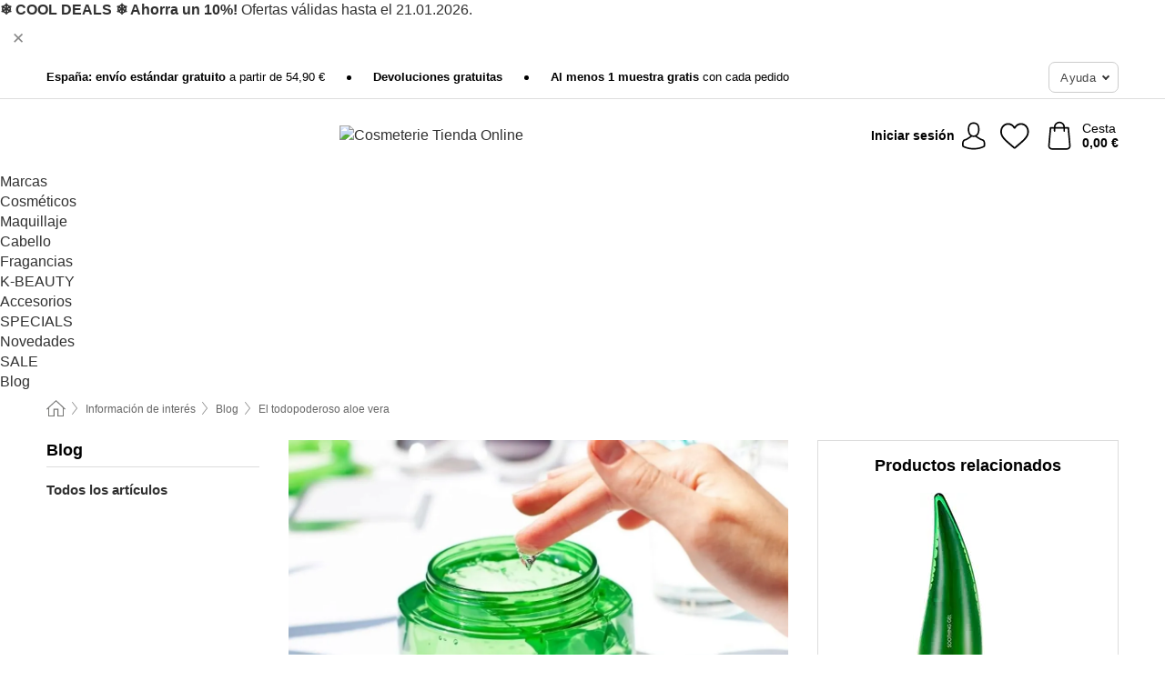

--- FILE ---
content_type: text/html; charset=UTF-8
request_url: https://www.cosmeterie.es/info/blog/el-todopoderoso-aloe-vera
body_size: 26540
content:
 <!DOCTYPE html> <html class="no-js" lang="es">                        <head> <script>
        window.shopCode = "cosmeterie_es";
        window.serverLanguage = "es";
        window.ajaxPrefix = "/ajax/";
        window.urlPrefix = "";
    </script> <link rel="preconnect" href="//co.nice-cdn.com">   <link rel="preload" as="font" href="https://co.nice-cdn.com/library/fonts/roboto-v15/roboto-v15-latin-ext_latin-regular_2.woff2" type="font/woff2" crossorigin> <link rel="preload" as="font" href="https://co.nice-cdn.com/library/fonts/roboto-v15/roboto-v15-latin-ext_latin-700_2.woff2" type="font/woff2" crossorigin> <link rel="preload" as="font" href="https://co.nice-cdn.com/library/fonts/roboto-v15/roboto-v15-latin-ext_latin-italic_2.woff2" type="font/woff2" crossorigin> <link rel="preload" as="font" href="https://co.nice-cdn.com/library/fonts/roboto-v15/roboto-v15-latin-ext_latin-500_2.woff2" type="font/woff2" crossorigin> <link rel="preload" as="font" href="https://co.nice-cdn.com/library/fonts/playfair_display/PlayfairDisplay-Bold.ttf" type="font/ttf" crossorigin> <link rel="preload" as="font" href="https://co.nice-cdn.com/library/fonts/playfair_display/PlayfairDisplay-Regular.ttf" type="font/ttf" crossorigin>    <style>.container,.container--nospace{max-width:75.625rem}.container,.container--fluid,.container--nospace{display:flex;flex-direction:row;flex-wrap:wrap;margin:0 auto;width:100%}html{box-sizing:border-box;color:#222;font-size:1em;line-height:1.4;min-height:100%;-webkit-text-size-adjust:100%;--sl-scroll-lock-gutter:auto!important}::-moz-selection{background:#b3d4fc;text-shadow:none}::selection{background:#b3d4fc;text-shadow:none}audio,canvas,iframe,img,svg,video{vertical-align:middle}fieldset{border:0;margin:0;padding:0}textarea{-webkit-appearance:none;font-family:inherit;resize:vertical}.hidden{display:none!important;visibility:hidden}.visuallyhidden{border:0;clip:rect(0 0 0 0);height:1px;margin:-1px;overflow:hidden;padding:0;position:absolute;width:1px}.visuallyhidden.focusable:active,.visuallyhidden.focusable:focus{clip:auto;height:auto;margin:0;overflow:visible;position:static;width:auto}.invisible{visibility:hidden}.clearfix:after{clear:both;content:"";display:table}abbr,address,article,aside,audio,b,blockquote,body,body div,caption,cite,code,dd,del,details,dfn,dl,dt,em,fieldset,figure,footer,form,h1,h2,h3,h4,h5,h6,header,html,i,iframe,img,ins,kbd,label,legend,li,mark,menu,nav,object,ol,p,pre,q,samp,section,small,span,strong,sub,summary,sup,table,tbody,td,tfoot,th,thead,time,tr,ul,var,video{background:transparent;border:0;font-size:100%;font-weight:inherit;margin:0;padding:0;vertical-align:baseline}article,aside,details,figure,footer,header,nav,section,summary{display:block}*,:after,:before{box-sizing:border-box}embed,img,object{max-width:100%}ul{list-style:none}input[type=number]::-webkit-inner-spin-button,input[type=number]::-webkit-outer-spin-button{-webkit-appearance:none;margin:0}input[type=number]{-moz-appearance:textfield}sub,sup{font-size:75%;line-height:0;position:relative;vertical-align:baseline}sup{top:-.5em}sub{bottom:-.25em}input{line-height:normal}select{background:#fff;height:2.5rem}button{cursor:pointer;margin:0}.link{text-decoration:underline}.force-lazy{transform:translateY(6250rem)}.headline{font-size:1.75rem}.note{font-size:90%}.f-radio__button{align-items:center;border:.125rem solid #bebebe;border-radius:.625rem;color:#bebebe;cursor:pointer;display:flex;flex-grow:1;justify-content:center;margin:0 auto;padding:.9375rem .625rem}.f-radio:checked+.f-radio__button{background:#fff;border:.125rem solid #0fb2b3;box-shadow:0 0 0 1px #0fb2b3;color:#303030}.h-search__field.f-field--clearable{padding-right:1.875rem}.f-field--clearable__btn{background:transparent;border:none;bottom:0;height:2.75rem;opacity:0;padding:0;position:absolute;right:.5625rem;top:0;transition:opacity .1s ease-out;visibility:hidden;width:2.25rem}.f-field--clearable__btn:focus{outline:none}.f-field--clearable__btn:hover{opacity:1}.f-filledin~.f-field--clearable__btn{opacity:.6;visibility:visible}.f-field--clearable--btn-spacing{right:2.75rem}body{font-family:Roboto,Helvetica Neue,helvetica,arial,sans-serif,Apple Color Emoji,Segoe UI Emoji,Segoe UI Symbol;font-weight:400;overflow-x:hidden;width:100%;-webkit-font-smoothing:antialiased}a,body{color:#303030}a{text-decoration:none}a:hover{color:#0fb2b3}a:active,a:hover{outline:0}input,select{font-family:Roboto,Helvetica Neue,helvetica,arial,sans-serif,Apple Color Emoji,Segoe UI Emoji,Segoe UI Symbol;font-size:.9375rem}.hr{background:#ddd;height:1px;margin:1.5em 0;overflow:hidden}.link>a:after{content:" ›"}.small{font-size:.85rem;line-height:1.3}.smaller{font-size:.75rem;line-height:1.3}strong{font-weight:700}h1,h2,h3,h4,h5,h6{font-family:Playfair Display,Helvetica Neue,helvetica,arial,sans-serif,Apple Color Emoji,Segoe UI Emoji,Segoe UI Symbol;font-weight:700;line-height:1.3}img{height:auto}.text-right{text-align:right}.text-center{text-align:center}.select-styled{display:inline-block;margin-right:.3125rem;position:relative}.select-styled select{-webkit-appearance:none;-moz-appearance:none;background:url(//co.nice-cdn.com/library/images/frontend/icons/selectbox-arrow.svg) 100% no-repeat #fff;background-size:2.1875rem 1.875rem;border:1px solid #bbb;border-radius:0;color:#333;cursor:pointer;display:inline-block;font-size:1rem;min-height:2.5rem;padding:0 2.5rem 0 .625rem;width:100%}.select-styled select:hover{border:1px solid #333}.select-styled select:focus{border:1px solid #778184;box-shadow:0 0 0 .1875rem #e8e8e8;outline:none}.select-styled select:-moz-focusring{color:transparent;text-shadow:0 0 0 #333}.select-styled select::-ms-expand{display:none}.select-styled:hover select:after{display:none}.section__title{font-size:.9rem;font-weight:400;letter-spacing:.1em;margin-bottom:2rem;margin-left:.5rem;margin-right:.5rem;overflow:hidden;text-align:center;text-transform:uppercase;width:calc(100% - 1rem)}.section__title:after,.section__title:before{background-color:#ccc;content:"";display:inline-block;height:1px;margin-bottom:.3rem;position:relative;width:50%}.section__title:before{margin-left:-50%;right:1rem}.section__title:after{left:1rem;margin-right:-50%}.featured-products>.section__title,.subcategory-index-wrap>.section__title{font-size:1rem;font-weight:700;letter-spacing:.015rem;margin-bottom:1.5rem;text-align:left;text-transform:none}.subcategory-index-wrap>.section__title{margin-bottom:1rem}.featured-products>.section__title:after,.featured-products>.section__title:before,.subcategory-index-wrap>.section__title:after,.subcategory-index-wrap>.section__title:before{display:none}.featured-products.boughttogether>.section__title{font-size:1.1rem;margin-left:0;margin-right:0}.section__title--multiline{border-top:1px solid #ccc;margin-bottom:1em;margin-left:.5rem;margin-right:.5rem;text-align:center;width:calc(100% - 1rem)}.section__title--multiline a{background:#fff;display:inline-block;font-size:1.4rem;font-style:normal;font-weight:400;letter-spacing:.125rem;margin:auto;padding:0 1em;position:relative;text-transform:uppercase;top:-.7em}.section__title--multiline .note{color:#666;display:block;font-size:.6em;letter-spacing:0;margin-top:.1em;text-align:center;text-transform:none}.content h1,.login__headline{font-size:1.625rem;font-weight:700;line-height:1.25}.content h2.subtitle{line-height:1.5}.popup .content h1{font-size:1.625rem;line-height:1.25;overflow:hidden;padding-right:3.4375rem;text-overflow:ellipsis}.content>h1{margin-bottom:1rem}h2{font-size:1.375rem;line-height:1.4}.error__title{font-size:1.1875rem}.is-hidden{display:none!important}.svgsprite{display:inline-block;fill:currentcolor}.rotate180{transform:rotate(180deg)}.startpage .main--fullsize{margin:0;max-width:none;padding-top:0}.main-bg{background:#fff;width:100%}.main,.main--fullsize{font-size:.9em;margin:0 auto;max-width:75.625rem;padding:.5rem 0 2.5rem}.main.checkout{margin:0 auto}.category .main,.cms .main,.customer .main,.search .main{display:flex;flex-direction:row;flex-wrap:wrap;font-size:.9em;margin:0 auto;max-width:75.625rem;width:100%}.sidebar-wrap{background:#f8f8f8;box-shadow:0 .125rem 1.5rem rgba(0,0,0,.2);height:100%;left:-22.5rem;max-width:20rem;overflow-y:scroll;padding-bottom:1rem;padding-top:1rem;position:fixed;top:0;transform:translateZ(0);transition:transform .2s ease-out;width:100%;width:85%;z-index:5000}.category .sidebar-wrap,.search .sidebar-wrap{order:-1}.content{font-size:1rem;margin:0 auto 1.2em;padding:0 1rem;position:relative;width:100%}.content--list-page{margin:0 auto 2rem;position:relative;width:100%}.content--fullsize{margin:0 auto;position:relative;width:100%}.content--fullsize.error{padding-left:.5rem;padding-right:.5rem;width:100%}.content--fullsize.wishlist{max-width:52.5rem;padding-left:1.25rem;padding-right:1.25rem}.cms .main--fullsize{display:flex;flex-wrap:wrap}.sidebar-wrap--magazine{order:2}.content--twosidebars{order:0;padding:0 1rem;width:100%}.content--twosidebars .table__wrap td{padding:0 .25rem}.sidebar--second{margin-bottom:2.5rem;order:1;padding:0 1rem;width:100%}.flexPair{display:flex;flex-wrap:wrap;margin:0 -.5rem}.flexPair--small{margin:0 -.25rem}.flexPair__item,.flexPair__item--async{display:flex;flex-grow:1;margin-bottom:.5rem;min-width:50%;padding:0 .5rem}.flexPair__item--async{min-width:0}.flexPair__item--small{padding:0 .25rem}.btn,.button{align-items:center;background-color:#fff;border:1px solid #444;border-radius:.4375rem;color:#444;display:inline-flex;flex-wrap:wrap;font-family:Roboto,Helvetica Neue,helvetica,arial,sans-serif,Apple Color Emoji,Segoe UI Emoji,Segoe UI Symbol;font-size:1.0625rem;font-weight:400;hyphenate-character:unset;hyphens:none;justify-content:center;letter-spacing:.025em;line-height:1.2;min-height:3rem;padding:.3125rem 1.125rem;position:relative;text-align:center;text-decoration:none;text-transform:none;transition-duration:.15s;transition-property:background,border-color,box-shadow,color;transition-timing-function:ease-in-out;vertical-align:middle}.btn:hover,.button:hover{background-color:#f8f8f8;border:1px solid #000;box-shadow:0 0 0 1px #000;color:#000}.btn:focus,.button:focus{box-shadow:0 0 0 1px #444,0 0 0 .1875rem #fff,0 0 0 .3125rem #aaa;outline:none}.btn--primary,.btn--primary[disabled]:hover,.btn-primary,.btn-primary[disabled]:hover,.button.primary,.button.primary[disabled]:hover{background-color:#0fb2b3;border:0;color:#fff;font-weight:700}.btn--primary:not([disabled]):hover,.btn-primary:not([disabled]):hover,.button.primary:not([disabled]):hover{background-color:#0d9fa0;border:0;box-shadow:none;color:#fff}.btn--primary:focus,.btn-primary:focus,.button.primary:focus{box-shadow:0 0 0 .125rem #fff,0 0 0 .25rem #0fb2b3;outline:none}.btn--secondary,.btn-secondary{background-color:#0fb2b3;border:0;color:#fff;font-weight:700}.btn--secondary:not([disabled]):hover,.btn-secondary:not([disabled]):hover{background-color:#0d9fa0;border:0;box-shadow:none;color:#fff}.btn--secondary:focus,.btn-secondary:focus,.button.secondary:focus{box-shadow:0 0 0 .125rem #fff,0 0 0 .25rem #0fb2b3;outline:none}.btn[disabled],.button[disabled]{box-shadow:none;cursor:not-allowed;opacity:.5}.btn--arrow,.btn--next{font-size:1.125rem;justify-content:flex-start;padding-left:1rem;padding-right:4rem}.btn--arrow:after,.btn--next:after{background-size:1.5625rem .625rem;bottom:0;content:"";display:block;height:.625rem;margin:auto;position:absolute;right:1.5rem;top:0;transform:translateZ(0);transition:all .2s ease-in-out;width:1.5625rem}.btn--arrow:after,.btn--arrow:hover:after,.btn--next:after,.btn--next:hover:after{background-image:url("data:image/svg+xml;charset=utf-8,%3Csvg xmlns='http://www.w3.org/2000/svg' viewBox='0 0 25 10'%3E%3Cpath fill='%23fff' d='M24.797 4.522 20.37.198a.704.704 0 0 0-.979 0 .664.664 0 0 0 0 .955l3.248 3.171H.692A.684.684 0 0 0 0 5c0 .373.31.676.692.676h21.946l-3.247 3.17a.664.664 0 0 0 0 .956.7.7 0 0 0 .489.198.7.7 0 0 0 .49-.198l4.427-4.324a.664.664 0 0 0 0-.956'/%3E%3C/svg%3E")}.btn--arrow:hover:after,.btn--next:hover:after{transform:translate3d(.375rem,0,0)}.btn--animatedAddToCart{background:#0fb2b3;border-color:#0fb2b3;color:#fff;overflow:hidden;padding:0;width:100%}.btn--animatedAddToCart:hover{background:#0d9fa0;border-color:#0d9fa0;box-shadow:none;color:#fff}.btn--animatedAddToCart .t{transform:translateZ(0);transition:transform,.3s;width:100%}.added.btn--animatedAddToCart .t{transform:translate3d(-100%,0,0);transition-duration:0s;transition-property:transform}.btn--animatedAddToCart svg{bottom:0;left:0;margin:auto;opacity:0;position:absolute;right:0;top:0;transform:rotate(-5deg);transition:all .6s;width:1.25rem}.added.btn--animatedAddToCart svg{opacity:1}.checkmarkstroke{fill:none;stroke-width:0}.added .checkmarkstroke{fill:none;stroke:#fff;stroke-width:40;stroke-linecap:round;stroke-linejoin:round;stroke-miterlimit:10;stroke-dashoffset:320;animation:dash .3s ease-out forwards}@keyframes dash{0%{stroke-dashoffset:320}to{stroke-dashoffset:0}}.bundle__total .add-to-basket,.checkout-btn,.qty-wrap>.add-to-basket{font-size:1rem}.add-to-basket svg,.add-to-basket:hover svg{fill:#fff;transition-duration:.15s;transition-property:fill;transition-timing-function:ease-in-out}.submit>.btn-default{font-size:.9375rem;font-weight:400}.with-arrow{justify-content:flex-start;padding:.5rem 1.5rem .5rem 1rem}.with-arrow:after{border-color:#444;border-style:solid;border-width:.125rem .125rem 0 0;bottom:0;content:"";display:block;height:.5625rem;margin:auto;position:absolute;right:1rem;top:0;transform:rotate(45deg);transition-duration:.15s;transition-property:background,border-color,box-shadow,color;transition-timing-function:ease-in-out;width:.5625rem}.with-arrow:hover:after{border-color:#000}.btn--primary.with-arrow:after,.btn-primary.with-arrow:after{border-color:#fff;transition-duration:.15s;transition-property:background,border-color,box-shadow,color;transition-timing-function:ease-in-out}.btn--primary.with-arrow:hover:after,.btn--secondary.with-arrow:after,.btn--secondary.with-arrow:hover:after,.btn-primary.with-arrow:hover:after,.btn-secondary.with-arrow:after,.btn-secondary.with-arrow:hover:after{border-color:#fff}.qty-wrap .add-to-basket{padding-left:.5rem;padding-right:.5rem}.product-buy-box .add-to-basket.full{width:100%}.add-to-basket .se2ff5f3b25edd90d5f55efc00c718b98{margin-right:.125rem;position:relative;fill:#fff;color:#fff;height:1rem;top:-1px}.btn-group-secondary{display:flex}.btn-group-secondary a,.btn-group-secondary button{background-color:#fff;border:1px solid #0fb2b3;border-right:none;color:#0fb2b3;padding:.625rem 1rem}.btn-group-secondary a.active,.btn-group-secondary a:hover,.btn-group-secondary button.active,.btn-group-secondary button:hover{background-color:#0fb2b3;color:#fff}.btn-group-secondary a:first-of-type,.btn-group-secondary button:first-of-type{border-bottom-left-radius:0;border-top-left-radius:0}.btn-group-secondary a:last-of-type,.btn-group-secondary button:last-of-type{border-bottom-right-radius:0;border-right:1px solid #0fb2b3;border-top-right-radius:0}.btn--full{width:100%!important}.btn--wide{min-width:100%}.btn--small,.btn-small{font-size:.9375rem;min-height:2.5rem}.btn--tiny{font-size:.875rem;min-height:2.25rem}.btn--edit{background-color:#eee;border-color:#eee;border-radius:.4375rem;border-radius:7px;color:#505050;font-size:.8125rem;font-size:13px;line-height:1.2;min-height:2.0625rem;min-height:33px;padding:2px 16px}.btn--edit:hover{background-color:#dcdcdc;border-color:#dcdcdc;box-shadow:none;color:#505050}.btn--dropdown{padding:.25rem 1.5rem .25rem .75rem;position:relative}.btn--dropdown:after{border-bottom:.125rem solid #333;border-right:.125rem solid #333;bottom:0;content:"";height:.375rem;margin:auto;position:absolute;right:.625rem;top:-.1875rem;transform:rotate(45deg);width:.375rem}.btn--close{-webkit-appearance:none;-moz-appearance:none;appearance:none;background:transparent;border:0;border-radius:50%;cursor:pointer;display:block;height:2.5rem;outline:none;overflow:hidden;position:relative;width:2.5rem}.btn--close:before{background:hsla(0,0%,100%,.35);border:0;border-radius:50%;bottom:0;content:"";left:0;opacity:0;position:absolute;right:0;top:0;transform:scale(0);transition:opacity .2s ease-out,transform .2s ease-out}.btn--close:hover:before{opacity:1;transform:scale(1)}.btn--close:after{align-items:center;bottom:0;color:#888;content:"✕";display:flex;font-size:1.0625rem;justify-content:center;left:0;margin:auto;position:absolute;right:0;top:0;z-index:2}.btn--close:hover:after{color:#999}.dropdown{height:0;opacity:0;overflow:hidden;position:absolute;transition:opacity .15s ease-in-out;visibility:hidden;z-index:1800}.header{position:relative}.h-content{align-items:stretch;display:flex;flex-wrap:wrap;justify-content:space-between;margin:auto;max-width:75.625rem;padding:0 0 .5rem}.h-serviceBar{display:none}.h-usps{flex:1 1 auto;flex-wrap:wrap;font-size:.75rem;height:2.0625rem;justify-content:flex-start;overflow:hidden}.h-usps,.h-usps__item{align-items:center;display:flex;padding:0 .5rem}.h-usps__item{height:100%;margin-right:.5rem;position:relative;white-space:nowrap}.h-usps__item:not(:first-child):before{background:#000;border-radius:50%;content:"";height:.3125rem;margin-right:1.5rem;position:relative;width:.3125rem}.h-usps__link,.h-usps__title{color:#000;text-decoration:none}.h-usps__link:hover{color:#000;text-decoration:underline}.h-services{align-items:center;display:flex;flex:0 0 auto;justify-content:flex-end;padding:0 .5rem}.h-service{flex-shrink:0;padding:0 .5rem}.h-service__btn{border:1px solid #ccc;box-shadow:none;font-family:Roboto,Helvetica Neue,helvetica,arial,sans-serif,Apple Color Emoji,Segoe UI Emoji,Segoe UI Symbol;font-size:.8125rem;min-height:2.125rem}.h-service__btn:focus,.h-service__btn:hover{background:#f4f4f4;border:1px solid #bbb;box-shadow:none}.h-hotline{font-size:.6875rem;line-height:1.2;margin-left:.5rem;padding-left:1.25rem;position:relative}.h-hotline__image{left:0;margin-top:-.375rem;position:absolute;top:50%}.h-hotline__imagePath{fill:#333}.h-hotline__label--inline{font-size:.8125rem;line-height:1.4}.h-hotline__link{color:#000;display:block;font-size:.8125rem;font-weight:700;text-decoration:none;white-space:nowrap}.h-hotline__link:hover{color:#000}.h-hotline__link--inline{display:inline;line-height:1.125rem}.h-hotline__times{color:rgba(0,0,0,.8);font-size:.6875rem}.h-shoppingWorld{display:none}.h-shoppingWorld__icon{height:1.5rem;width:auto}.h-logo{align-items:center;display:flex;flex:0 0 auto;margin-left:0;order:1;padding:.25rem 0 .25rem .75rem;position:relative}.h-logo__image{display:block;height:auto;margin:auto;width:8.125rem}.h-tools{align-items:center;display:flex;flex:0 1 auto;line-height:1.2;order:2}.h-tools__item{height:100%}.h-tools__item--account{position:static}.h-tools__link{align-items:center;color:#000;display:flex;font-size:.75rem;height:100%;justify-content:center;min-height:3rem;min-width:2.625rem;padding:0 .25rem;position:relative;text-decoration:none;white-space:nowrap}.h-tools__item:last-child .h-tools__link{min-width:3.25rem;padding:0 .75rem 0 0}.h-tools__link:hover{color:#000}.h-tools__link:hover .h-tools__icon{transform:scale(1.1)}.h-tools__icon__wrap{position:relative}.h-tools__icon{display:block;transition:transform .1s ease-out}.h-tools__icon--account{height:1.9375rem;width:1.625rem}.h-tools__icon--wishlist{height:1.8125rem;width:2rem}.h-tools__icon--minicart{height:2rem;width:1.625rem}.h-tools__iconPath,a:hover .h-tools__iconPath{fill:#000}.h-tools__icon__cartQuantity{align-items:center;background:#0fb2b3;border:.125rem solid #fff;border-radius:1rem;bottom:.9375rem;color:#fff;display:flex;font-family:Arial,sans-serif;font-size:.75rem;height:1.5rem;justify-content:center;min-width:1.5rem;padding:0 .2rem;position:absolute;right:-.625rem;text-align:center;width:auto}.h-tools__text{display:block;max-width:5rem;overflow:hidden;text-overflow:ellipsis;vertical-align:middle;white-space:nowrap}.h-tools__text--account,.h-tools__text--minicart{display:none}.h-tools__text b{display:block;font-weight:700;overflow:hidden;text-overflow:ellipsis;white-space:nowrap}.breadcrumbs{align-items:center;background:transparent;display:flex;font-size:.75rem;margin:0 auto;max-width:75.625rem;overflow:hidden;padding:.5rem 1rem;width:100%}.breadcrumbs li{display:none;line-height:1.4rem;overflow:hidden;text-overflow:ellipsis;white-space:nowrap}.breadcrumbs>.back__to__home,.breadcrumbs>li:nth-of-type(2){display:inline-block;flex:0 0 auto}.breadcrumbs>li:last-of-type,.category .breadcrumbs>li:nth-last-of-type(2):not(:first-of-type),.product .breadcrumbs>li:nth-last-of-type(2):not(:first-of-type){display:inline-block;flex:1 1 auto}.category .breadcrumbs>li:last-of-type:not(:nth-of-type(2)),.product .breadcrumbs>li:last-of-type:not(:nth-of-type(2)){display:none}.breadcrumbs>li:nth-of-type(n+2):before{background-image:url("[data-uri]");background-repeat:no-repeat;background-size:.375rem .875rem;content:" ";display:inline-block;height:1.125rem;line-height:1;margin:0 .4375rem;opacity:.5;position:relative;vertical-align:middle;width:.5rem}.breadcrumbs a{color:#666}.breadcrumbs a:hover{color:#333;text-decoration:underline}.breadcrumbs .back__to__home a{background-image:url("[data-uri]");background-repeat:no-repeat;background-size:1.3125rem 1.125rem;display:block;height:1.25rem;opacity:.6;text-indent:-624.9375rem;width:1.3125rem}.breadcrumbs .back__to__home a:hover{opacity:.8}.sidebar{background:none;border-bottom:1px solid #ccc;padding:0}.sidebar-wrap.mobile-below{background:none;box-shadow:none;margin-bottom:1rem;max-width:100%;overflow:auto;padding:0 .75rem;position:static;width:100%;z-index:0}.sidebar-wrap.mobile-below .sidebar-list>li{margin-bottom:0}.sidebar-wrap.sb-expanded{transform:translate3d(22.5rem,0,0)}.sidebar-headline{color:#666;font-size:1.125rem;font-weight:400;margin-bottom:1.6rem;padding:0 1rem}.sidebar-close{cursor:pointer;display:block;position:absolute;right:0;top:.3125rem}.sidebar-close:after{color:#666;content:"✕";display:block;font-family:Arial,sans-serif;font-size:1.25rem;height:2.5rem;line-height:2.375rem;text-align:center;vertical-align:middle;width:2.5rem}.sidebar-title{background:#f2f2f2;border-top:1px solid #ccc;color:#000;display:block;font-size:1.125rem;font-weight:700;margin:0;padding:.75rem 1.5625rem .75rem .9375rem;position:relative}.mobile-below .sidebar-title{border:1px solid #ddd}.expandable .sidebar-title{cursor:pointer}.expandable .sidebar-title:after{border-bottom:1px solid #333;border-right:1px solid #333;content:"";display:block;height:.5rem;position:absolute;right:.9375rem;top:1rem;transform:rotate(45deg);width:.5rem}.expanded .sidebar-title{border-bottom:1px solid #ccc}.expandable.expanded .sidebar-title:after{top:1.25rem;transform:rotate(-135deg)}.sidebar-list{padding:.625rem .9375rem}.sidebar-list.categories{margin:.5em 0 1.5em}.sidebar-list li{color:#000;cursor:pointer;display:block;font-size:1rem;font-weight:400;line-height:1.4;list-style-type:none;padding-bottom:.7em;padding-top:.7em;position:relative;vertical-align:middle}.sidebar-list a{display:block}.sidebar-list li[data-filter]:hover,.sidebar-list>li a:hover{background:transparent;color:#303030;text-decoration:underline}.nr{color:#666;font-size:.8125rem;font-weight:400}.sidebar-list>li li>a{padding-left:1em}.sidebar-list>li li li>a{padding-left:2em}.sidebar-list>li li li li>a{padding-left:3em}.sidebar-list .active>a{color:#000;font-weight:700}.product-color-swatches{display:flex;height:1.5rem;margin-top:.3125rem;padding:1px 0 0 1px}.product-color-swatches>.color{background:#fff;border:.125rem solid #fff;border-radius:50%;box-shadow:1px 1px .1875rem rgba(0,0,0,.2);display:inline-block;flex:0 0 auto;height:1.25rem;margin-right:.1875rem;padding:.125rem;vertical-align:middle;width:1.25rem}.product-color-swatches>.color--active{box-shadow:0 0 .125rem #000}.product-color-swatches>.color>span{border-radius:50%;display:block;height:.875rem;width:.875rem}.more-colors{color:#666;display:inline-block;font-size:.75rem;letter-spacing:-.002rem;line-height:1.25rem;margin-left:.1875rem;overflow:hidden;text-overflow:ellipsis;vertical-align:middle;white-space:nowrap}.social-sharing{font-size:.9em;line-height:1;margin:2em 0 0;text-align:left}.product-page-summary .social-sharing{text-align:left}.social-sharing>p,.social-sharing>ul{display:inline-block;vertical-align:middle}.social-sharing>ul>li{display:inline-block;margin:0 .5em 0 .3em}.social-sharing>ul>li>a{display:block;width:2.125rem}.social-sharing>ul>li>a:focus,.social-sharing>ul>li>a:hover{opacity:.9}.social-sharing img{height:2.125rem;width:2.125rem}#share-wa{display:none}.skip-links{list-style:none;margin:0;padding:0}.skip-links a{background-color:#000;color:#fff;font-weight:700;padding:.5rem;position:absolute;text-decoration:none;top:-3em}.skip-links a:focus{top:0;z-index:1000000000}.table__scrollable table,.table__wrap{display:block;overflow-x:auto;width:100%}.table__scrollable table{overflow-y:hidden}.table{border-collapse:collapse;margin-bottom:1rem;width:auto}.table.full{width:100%}.table.outerborder{border:1px solid #ccc}.table.striped tbody tr:nth-of-type(odd){background-color:rgba(0,0,0,.05)}.table td,.table th{padding:.75rem;vertical-align:top}.table th,.table.bordered tr{border-bottom:1px solid #ccc}.cms-nav .sidebar-title{cursor:auto}.cms-content{margin-bottom:1.2em}.cms-content h1{font-size:1.625rem;font-weight:700;line-height:1.25}.cms-content h2,.cms-content h3{font-weight:700;margin:1.25em 0 0}.cms-content h2{font-size:1.5rem;line-height:1.25}.cms-content h3{font-size:1.375rem;line-height:1.3}.cms-content p,.help-section p{font-size:1rem;line-height:1.5;margin-top:1.25em}.cms-content a,.help-section a{color:#0fb2b3;text-decoration:underline;word-wrap:break-word}.cms-content a:hover,.help-section a:hover{color:#0d9fa0;text-decoration:none}.cms-content ol,.cms-content ul{font-size:1rem;line-height:1.5;margin:1.25em 0 0}.cms-content ol>li{list-style-type:decimal;margin:.375em 0 0 2em}.cms-content ul>li{list-style-type:disc;margin:.375em 0 0 1.5em}.cms-content .btn,.cms-content .button{color:#444;text-decoration:none}.cms-content .btn:hover,.cms-content .button:hover{color:#000;text-decoration:none}.cms-content .btn--primary,.cms-content .btn--primary:hover,.cms-content .btn-primary,.cms-content .btn-primary:hover{color:#fff}.cms-addons{margin-top:1.5em}.product-page .cms-addons{padding:0 1rem}img.right-aligned{float:right;margin:0 0 1em 1em}img.left-aligned{float:left;margin:0 1em 1em 0}.magazine-tile{margin-bottom:3em}h1.styled-headline{font-size:1.3125rem;margin:.5em 0}.magazine-tile h1,.magazine-tile h2,.magazine-tile h3,.magazine-tile h4,.magazine-tile h5,.magazine-tile h6,h1.styled-headline{font-family:Playfair Display,Helvetica Neue,helvetica,arial,sans-serif,Apple Color Emoji,Segoe UI Emoji,Segoe UI Symbol;font-weight:700}.magazine-tile>h1{font-size:1.3125rem}.magazine-tile>h2{font-size:1.125rem}.magazine-tile img{display:block;margin-bottom:.5em}.magazine-tile p{font-size:.875rem;line-height:1.7;margin-top:1em}.magazine-more-news .readmore,.magazine-tile .readmore{font-size:.875rem;font-weight:700;line-height:1.7;margin-top:0}.readmore>a{color:#0fb2b3}.readmore>a:after{content:" »"}.magazine-tile-row{margin:2em 0}.magazine-tile.small{font-size:1em}.magazine-tile .date{display:block;font-size:.8125rem;font-weight:400}.magazine-more-news{border-top:1px solid #ddd;margin-top:3.5em}.magazine-more-news.subpage{margin-top:1.2em}.magazine-more-news>h2{font-size:1.125rem;margin-bottom:1em;position:relative;text-align:center;top:-.5em}.magazine-more-news>h2>span{background:#fff;display:inline-block;padding:0 1.25rem}.magazine-more-news article{font-size:.875rem;line-height:1.5;margin-bottom:2em}.magazine .date{color:#666;font-family:Roboto,Helvetica Neue,helvetica,arial,sans-serif,Apple Color Emoji,Segoe UI Emoji,Segoe UI Symbol;font-size:.875rem}.magazine-more-news article>h3{font-size:1.125rem;margin-bottom:.5em}.magazine-teaser{margin-bottom:1em}.magazine-head .date{font-family:Roboto,Helvetica Neue,helvetica,arial,sans-serif,Apple Color Emoji,Segoe UI Emoji,Segoe UI Symbol;font-size:.8rem}.magazine-head>h1{font-size:1.4em}.magazine-head>h1,.magazine-head>h2{font-family:Playfair Display,Helvetica Neue,helvetica,arial,sans-serif,Apple Color Emoji,Segoe UI Emoji,Segoe UI Symbol}.magazine-head>h2{color:#666;font-size:1.3em;font-weight:400;margin-top:0}.magazine-head .social-sharing{height:2.125rem;margin:1.4em 0;overflow:hidden;text-align:left}.magazine-head .social-sharing>p{margin-top:0}.magazine-head .social-sharing>ul{margin:0}.magazine-head .social-sharing>ul>li{margin:0 .1em}.cms-related-products{margin-top:1em}.cms-related-products .headline{background:#eee;color:#000;font-size:1.125rem;font-weight:700;margin-bottom:1em;padding:.75rem 1rem;text-align:center}.related-posts>p{margin-top:1em}.related-posts>p a:after{content:" »"}.right-col .sidebar-title{cursor:auto}.fancybox-overlay{display:none;left:0;overflow:hidden;position:absolute;top:0;z-index:8010}.fancybox-overlay-fixed{bottom:0;position:fixed;right:0}.grid-view{display:flex;flex-flow:row wrap;padding:0 .25rem}.product-v2{display:flex;flex-direction:column;font-size:.8125rem;height:auto;margin-bottom:3rem;padding-left:.5rem;padding-right:.5rem;position:relative;width:50%}.product-v2:after{clear:both;content:"";display:table}.product__imagewrap{align-items:center;display:flex;justify-content:center;margin-bottom:1.5625rem;position:relative}.product__image{aspect-ratio:1/1;display:block;margin:auto;max-height:100%;max-width:100%;-o-object-fit:contain;object-fit:contain}.product__contentwrap{display:flex;flex-direction:column;flex-grow:1;position:relative}.spareparts .product__contentwrap{flex-grow:0}.product__title{flex-grow:1;font-size:.875rem;font-weight:400;line-height:1.3;min-height:3.5rem}.content--list-page .product__title{hyphenate-character:auto;hyphens:auto}.product__subtitle{display:-webkit-box;-webkit-box-orient:vertical;-webkit-line-clamp:2;color:#666;font-size:100%;line-height:1.4;margin:0;overflow:hidden}.product__title h3,.product__title h4,.product__title h5{font-size:inherit;font-weight:400;margin-bottom:0}.product__brand{display:block}.product__articlenumber{color:#666;font-size:.7rem;line-height:1.5}.product__content{color:#666;display:block;font-size:.8125rem;margin-top:.15rem}.product__content--withArrow:before{background:url(//co.nice-cdn.com/library/images/frontend/arrows/icon-arrow.svg);background-repeat:no-repeat;content:"";display:inline-block;height:.5rem;margin-right:.1875rem;width:1rem}.productVariants{align-items:baseline;display:flex;flex-direction:row}.product__features{margin-top:1rem;min-height:4.2rem}.product__features--list{color:#666;font-size:.8125rem;list-style:disc inside}.product__features--list li{line-height:1.6;list-style-type:square;margin-top:.1rem;overflow:hidden;text-overflow:ellipsis;white-space:nowrap}.product__footer{margin-top:1rem}.product__footer .price{font-size:.9375rem}.product__footer>.stockstate{font-size:.8125rem;font-weight:700}.product__footer>.stockstate--text{font-size:.9em}.product-v2 .starswrap{margin-bottom:.5rem;min-height:1.4375rem}.product-v2 .rating-count{font-size:.6875rem;overflow:hidden;text-overflow:ellipsis;white-space:nowrap}.product-v2 .pr__labels{left:.5rem;position:absolute;top:0}.pr__badges{left:.625rem;position:absolute;top:2.1875rem}.pr__badges li{display:block;margin-bottom:.625rem}.pr__badges img{display:block;width:2.8125rem}.add-to-cart-form{width:100%}.stacked-view .product-v2{border-bottom:1px solid #eee;margin-bottom:1.5625rem;padding:0 0 1.5625rem;width:100%}.stacked-view .product-v2:last-child{border-bottom:0;margin-bottom:0}.stacked-view .product__imagewrap{align-items:center;display:flex;position:relative}.stacked-view .product-heading{height:auto;margin-bottom:1em}.stacked-view .product__title{min-height:0}.stacked-view .product-color-swatches{margin-top:.5em;position:static}.price{color:#303030;font-size:.9375rem;font-weight:700}.instead-price{color:#000;font-weight:400;text-decoration:line-through!important}.reduced-price{color:#cd0000!important;font-weight:700}.main-price .reduced-price{font-size:1.1875rem}.price-saving{color:#cd0000;font-weight:700}.sup,sup{font-size:.7em;position:relative;top:-.3em}.percent-saving{background:#cd0000;border-radius:.1875rem;color:#fff;font-size:.9em;font-weight:400;line-height:1.2;padding:.125rem .3125rem;vertical-align:middle}.stars{align-items:center;direction:ltr;display:flex;unicode-bidi:bidi-override}.stars i{color:#ff9a00;display:inline-block;font-family:Segoe UI Symbol,Arial,sans-serif;font-size:1.0625rem;font-style:normal;margin-right:.05em;position:relative}.stars--small i{font-size:.875rem}.stars.large i{font-size:1.375rem}.stars.large span{line-height:1.375rem;vertical-align:middle}.stars .full:after{color:#ff9a00;content:"★";left:0;position:absolute;top:0}.stars i:before{content:"☆"}.stars .half:after{color:#ff9a00;content:"★";left:0;overflow:hidden;position:absolute;top:0;width:48%}.rating-count{color:#666;font-size:.75rem;height:.75rem;margin-left:.2em;vertical-align:middle}.select__list{height:0;opacity:0;position:absolute;visibility:hidden}.orderChangeRequest{margin:0 auto;max-width:40rem;padding:.9375rem}.orderChangeRequest__fancyWrap{bottom:0;top:auto!important}.orderChangeRequest__fancyWrap .fancybox-skin{border-bottom-left-radius:0;border-bottom-right-radius:0}.orderChangeRequest__headline{font-size:1.6875rem;letter-spacing:.68px;margin-bottom:2.1875rem;padding-top:.625rem;text-align:center}.orderChangeRequest__options{display:none}.orderChangeRequest__text{font-size:1rem;letter-spacing:.42px;margin-bottom:1.875rem}.orderChangeRequest__btns{display:flex;flex-direction:column-reverse;justify-content:center}.orderChangeRequest__cancelBtn{margin:.625rem 0}.orderChangeRequest__row{display:flex;flex-wrap:wrap;font-size:.9375rem;justify-content:space-between}.orderChangeRequest__orderNum{font-size:1rem;font-weight:500;margin-bottom:.4375rem;padding-right:.25rem}.orderChangeRequest__orderNum.highlight>span{background:#ffdc8c;border-radius:.4375rem}.orderChangeRequest__date{font-size:1rem;font-weight:500;margin-bottom:.625rem}.orderChangeRequest__items{margin-bottom:2.5rem}.orderChangeRequest__items,.orderChangeRequest__price{font-size:1rem;font-weight:500}.orderChangeRequest__divider{border-top:1px solid #ddd;padding-top:.625rem}.orderChangeRequest__flexPair{margin-bottom:1.875rem}.orderChangeRequest__radioBtns{display:block;padding:0}.orderChangeRequest__serviceText{display:none}.orderChangeRequest__flexPairService{display:block}.orderChangeRequest__img{display:block;margin:0 auto 3.125rem}.orderChangeRequest__arrow{display:block;margin:0 auto 1.875rem}.orderChangeRequest__openChat{display:flex;justify-content:center}.orderChangeRequest__openChatBtn{margin-bottom:1.875rem}.orderChangeRequest__closeBtn{display:block;margin:0 auto;width:50%}.orderChangeRequest__phoneText{margin-bottom:1.875rem;text-align:center}.orderChangeRequest__phoneNum{align-items:center;color:#158a86;display:flex;font-size:1.75rem;font-weight:500;justify-content:center;margin-bottom:1.875rem}.orderChangeRequest__phone{margin-right:.9375rem}.orderChangeRequest__radioBtnsHeadline{font-size:1.5rem;letter-spacing:1px;margin-bottom:1.25rem;padding-top:1.25rem}.orderChangeRequest__alreadyPaid{display:none}.orderChangeRequest__alreadyPaidService{color:#158a86;display:flex;margin-bottom:1.875rem;margin-top:-1.875rem}.cancelOrder{padding:1rem}.cancelOrder__fancyWrap{bottom:0;top:auto!important}.cancelOrder__fancyWrap .fancybox-skin{border-bottom-left-radius:0;border-bottom-right-radius:0}.cancelOrder__headline{font-size:1.6875rem;letter-spacing:.68px;margin-bottom:2.1875rem;padding-top:.625rem;text-align:center}.cancelOrder__section{margin-bottom:1.5rem}.cancelOrder__options{display:none}.cancelOrder__text{font-size:1.0625rem;letter-spacing:.42px;margin-bottom:1.875rem}.cancelOrder__btns{display:flex;flex-direction:column-reverse;justify-content:center}.cancelOrder__cancelBtn{margin:.625rem 0}.cancelOrder__row{display:flex;flex-wrap:wrap;font-size:.9375rem;justify-content:space-between}.cancelOrder__orderNum{font-size:1rem;font-weight:500;margin-bottom:.4375rem;padding-right:.25rem}.cancelOrder__orderNum.highlight>span{background:#ffdc8c;border-radius:.4375rem}.cancelOrder__date{font-size:1rem;font-weight:500;margin-bottom:.625rem}.cancelOrder__items{margin-bottom:2.5rem}.cancelOrder__items,.cancelOrder__price{font-size:1rem;font-weight:500}.cancelOrder__divider{border-top:1px solid #ddd;padding-top:.625rem}.cancelOrder__flexPair{flex-direction:column-reverse;margin-bottom:1.875rem}.cancelOrder__radioBtns{display:block;padding:0}.cancelOrder__serviceText{display:none}.cancelOrder__flexPairService{display:block}.cancelOrder__img{display:block;margin:0 auto 3.125rem}.cancelOrderIconFillColor{fill:#0fb2b3}.cancelOrder__arrow{display:block;margin:0 auto 1.875rem}.cancelOrder__openChat{display:flex;justify-content:center}.cancelOrder__openChatBtn{margin-bottom:1.875rem}.cancelOrder__closeBtn{display:block;margin:0 auto;width:50%}.cancelOrder__btnWrap{display:flex;justify-content:center}.cancelOrder__phoneText{margin-bottom:1.875rem;text-align:center}.cancelOrder__phoneNum{align-items:center;color:#158a86;display:flex;font-size:1.75rem;font-weight:500;justify-content:center;margin-bottom:1.875rem}.cancelOrder__phone{margin-right:.9375rem}.cancelOrder__radioBtnsHeadline{font-size:1.5rem;letter-spacing:1px;margin-bottom:1.25rem;padding-top:1.25rem}.cancelOrder__alreadyPaid{display:none}.cancelOrder__alreadyPaidService{color:#158a86;display:flex;margin-bottom:1.875rem;margin-top:-1.875rem}@font-face{font-display:swap;font-family:Playfair Display;font-style:normal;font-weight:400;src:url(//co.nice-cdn.com/library/fonts/playfair_display/PlayfairDisplay-Regular.ttf)}@font-face{font-display:swap;font-family:Playfair Display;font-style:normal;font-weight:700;src:url(//co.nice-cdn.com/library/fonts/playfair_display/PlayfairDisplay-Bold.ttf)}@font-face{font-display:swap;font-family:Roboto;font-style:normal;font-weight:300;src:local("Roboto Light"),local("Roboto-Light"),url(//co.nice-cdn.com/library/fonts/roboto-v15/roboto-v15-latin-ext_latin-300_2.woff2) format("woff2"),url(//co.nice-cdn.com/library/fonts/roboto-v15/roboto-v15-latin-ext_latin-300.woff) format("woff"),url(//co.nice-cdn.com/library/fonts/roboto-v15/roboto-v15-latin-ext_latin-300.ttf) format("truetype")}@font-face{font-display:swap;font-family:Roboto;font-style:italic;font-weight:300;src:local("Roboto Light Italic"),local("Roboto-LightItalic"),url(//co.nice-cdn.com/library/fonts/roboto-v15/roboto-v15-latin-ext_latin-300italic_2.woff2) format("woff2"),url(//co.nice-cdn.com/library/fonts/roboto-v15/roboto-v15-latin-ext_latin-300italic.woff) format("woff"),url(//co.nice-cdn.com/library/fonts/roboto-v15/roboto-v15-latin-ext_latin-300italic.ttf) format("truetype")}@font-face{font-display:swap;font-family:Roboto;font-style:italic;font-weight:400;src:local("Roboto Italic"),local("Roboto-Italic"),url(//co.nice-cdn.com/library/fonts/roboto-v15/roboto-v15-latin-ext_latin-italic_2.woff2) format("woff2"),url(//co.nice-cdn.com/library/fonts/roboto-v15/roboto-v15-latin-ext_latin-italic.woff) format("woff"),url(//co.nice-cdn.com/library/fonts/roboto-v15/roboto-v15-latin-ext_latin-italic.ttf) format("truetype")}@font-face{font-display:swap;font-family:Roboto;font-style:normal;font-weight:400;src:local("Roboto"),local("Roboto-Regular"),url(//co.nice-cdn.com/library/fonts/roboto-v15/roboto-v15-latin-ext_latin-regular_2.woff2) format("woff2"),url(//co.nice-cdn.com/library/fonts/roboto-v15/roboto-v15-latin-ext_latin-regular.woff) format("woff"),url(//co.nice-cdn.com/library/fonts/roboto-v15/roboto-v15-latin-ext_latin-regular.ttf) format("truetype")}@font-face{font-display:swap;font-family:Roboto;font-style:normal;font-weight:500;src:local("Roboto Medium"),local("Roboto-Medium"),url(//co.nice-cdn.com/library/fonts/roboto-v15/roboto-v15-latin-ext_latin-500_2.woff2) format("woff2"),url(//co.nice-cdn.com/library/fonts/roboto-v15/roboto-v15-latin-ext_latin-500.woff) format("woff"),url(//co.nice-cdn.com/library/fonts/roboto-v15/roboto-v15-latin-ext_latin-500.ttf) format("truetype")}@font-face{font-display:swap;font-family:Roboto;font-style:italic;font-weight:500;src:local("Roboto Medium Italic"),local("Roboto-MediumItalic"),url(//co.nice-cdn.com/library/fonts/roboto-v15/roboto-v15-latin-ext_latin-500italic_2.woff2) format("woff2"),url(//co.nice-cdn.com/library/fonts/roboto-v15/roboto-v15-latin-ext_latin-500italic.woff) format("woff"),url(//co.nice-cdn.com/library/fonts/roboto-v15/roboto-v15-latin-ext_latin-500italic.ttf) format("truetype")}@font-face{font-display:swap;font-family:Roboto;font-style:normal;font-weight:700;src:local("Roboto Bold"),local("Roboto-Bold"),url(//co.nice-cdn.com/library/fonts/roboto-v15/roboto-v15-latin-ext_latin-700_2.woff2) format("woff2"),url(//co.nice-cdn.com/library/fonts/roboto-v15/roboto-v15-latin-ext_latin-700.woff) format("woff"),url(//co.nice-cdn.com/library/fonts/roboto-v15/roboto-v15-latin-ext_latin-700.ttf) format("truetype")}@font-face{font-display:swap;font-family:Roboto;font-style:italic;font-weight:700;src:local("Roboto Bold Italic"),local("Roboto-BoldItalic"),url(//co.nice-cdn.com/library/fonts/roboto-v15/roboto-v15-latin-ext_latin-700italic_2.woff2) format("woff2"),url(//co.nice-cdn.com/library/fonts/roboto-v15/roboto-v15-latin-ext_latin-700italic.woff) format("woff"),url(//co.nice-cdn.com/library/fonts/roboto-v15/roboto-v15-latin-ext_latin-700italic.ttf) format("truetype")}.item-count{font-family:Roboto,Arial,Helvetica,sans-serif!important}@media (min-width:22.5rem){.h-tools__link{min-width:3rem}.h-tools__item:last-child .h-tools__link{padding:0 1rem 0 0}.h-tools__text{max-width:4.375rem}.h-tools__text--account{display:block;margin-right:.5rem;text-align:right}}@media (min-width:35.5rem){.section__title,.section__title--multiline{margin-left:.9375rem;margin-right:.9375rem;width:calc(100% - 1.875rem)}h2{font-size:1.5rem;line-height:1.3}.hideDesktop--568{display:none!important}.content,.content--fullsize.error{padding-left:.9375rem;padding-right:.9375rem}.bundle__total .add-to-basket,.checkout-btn,.qty-wrap>.add-to-basket{font-size:1rem}.btn--wide{min-width:18.75rem}.h-content{align-items:center}.h-logo__image{width:9.375rem}.h-tools__item--account{position:relative}.h-tools__item:last-child .h-tools__link{padding:0 .5rem}.h-tools__text{max-width:none}.h-tools__text--minicart{display:block;margin-left:.75rem}.h-tools__text b{text-overflow:clip}.breadcrumbs>li:nth-of-type(3){display:inline-block;flex:0 0 auto}.row{position:relative}.magazine-tile{float:left;margin-right:4%;width:48%}.magazine-tile:nth-of-type(2n+2){margin-right:0}.magazine-tile:nth-of-type(2n+3){clear:both}h1.styled-headline{margin-top:0}.grid-view{padding:0}.product-v2{padding-left:.9375rem;padding-right:.9375rem;width:33.3333333333%}.pr__badges,.product-v2 .pr__labels{left:.9375rem}.orderChangeRequest__headline{font-size:1.875rem;letter-spacing:.75px;margin-bottom:3.125rem;padding-top:0}.orderChangeRequest__options{display:block;margin-bottom:1.875rem;width:100%}.orderChangeRequest__text{font-size:1.125rem;letter-spacing:.45px}.orderChangeRequest__date,.orderChangeRequest__orderNum,.orderChangeRequest__row{font-size:1.125rem}.orderChangeRequest__items{font-size:1.125rem;margin-bottom:0}.orderChangeRequest__price{font-size:1.125rem}.orderChangeRequest__divider{margin-bottom:2.5rem}.orderChangeRequest__radioBtns{display:none}.orderChangeRequest__serviceText{display:block;font-size:1.125rem;margin-bottom:1.875rem}.orderChangeRequest__flexPairService{display:none}.orderChangeRequest__alreadyPaid{color:#158a86;display:flex;margin-bottom:1.875rem;margin-top:-1.875rem}.cancelOrder__headline{font-size:1.875rem;letter-spacing:.75px;margin-bottom:3.125rem;padding-top:0}.cancelOrder__options{display:block;width:100%}.cancelOrder__text{font-size:1.125rem;letter-spacing:.45px}.cancelOrder__date,.cancelOrder__orderNum,.cancelOrder__row{font-size:1.125rem}.cancelOrder__items{font-size:1.125rem;margin-bottom:0}.cancelOrder__price{font-size:1.125rem}.cancelOrder__divider{margin-bottom:2.5rem}.cancelOrder__radioBtns{display:none}.cancelOrder__serviceText{display:block;font-size:1.125rem;margin-bottom:1.875rem}.cancelOrder__flexPairService{display:none}.cancelOrder__alreadyPaid{color:#158a86;display:flex;margin-bottom:1.875rem;margin-top:-1.875rem}}@media (min-width:48rem){.f-radio__button{padding:1.25rem 0}.content h1,.login__headline,.popup .content h1{font-size:1.75rem;line-height:1.2}.error__title{font-size:1.3125rem}.hide-desktop{display:none}.hideDesktop--768{display:none!important}.content--twosidebars{width:calc(100% - 18.75rem)}.sidebar--second{margin-bottom:2rem;width:18.75rem}.bundle__total .add-to-basket,.checkout-btn,.qty-wrap>.add-to-basket{font-size:1.125rem}.h-content{flex-wrap:nowrap;justify-content:space-between;padding:.5rem;position:relative}.h-serviceBar{align-items:center;border-bottom:1px solid #ddd;display:flex;padding:.375rem 0}.h-hotline__label--inline,.h-hotline__link{font-size:.875rem}.h-logo{margin-left:48px;padding:.25rem .5rem}.h-logo__image{width:9.375rem}.h-tools{order:3}.h-tools__link{font-size:.8125rem}.h-tools__item:last-child .h-tools__link{padding:0 .5rem 0 0}.h-tools__text{max-width:7.5rem}.h-tools__text--minicart{display:none}.h-tools__text b{overflow:hidden;text-overflow:ellipsis;white-space:nowrap}.breadcrumbs>li{display:inline-block!important;flex:0 0 auto!important}.cms-nav .sidebar-list{padding:0 .25rem}.cms-content h1{font-size:1.75rem;line-height:1.2}.cms-related-products{border:1px solid #ddd;margin:0;padding:1rem}.cms-related-products .headline{background:none;padding:0}.product-v2{font-size:.875rem}.product__title{font-size:.9375rem}.content--list-page .product__title{hyphens:none}.product__footer .price{font-size:1.125rem}.product-v2 .rating-count{font-size:.6875rem}.pr__badges img{width:3.125rem}.orderChangeRequest{flex-direction:column;justify-content:center;padding:2.5rem}.orderChangeRequest__fancyWrap{bottom:auto;top:0!important}.orderChangeRequest__fancyWrap .fancybox-skin{border-bottom-left-radius:.6875rem;border-bottom-right-radius:.6875rem;border-top-left-radius:0;border-top-right-radius:0}.orderChangeRequest__btns{display:flex;flex-direction:row;justify-content:flex-end}.orderChangeRequest__cancelBtn{margin:0 .625rem 0 0}.cancelOrder{flex-direction:column;justify-content:center;padding:2.5rem}.cancelOrder__fancyWrap{bottom:auto;top:0!important}.cancelOrder__fancyWrap .fancybox-skin{border-bottom-left-radius:.6875rem;border-bottom-right-radius:.6875rem;border-top-left-radius:0;border-top-right-radius:0}.cancelOrder__btns{display:flex;flex-direction:row;justify-content:flex-end}.cancelOrder__cancelBtn{margin:0 .625rem 0 0}.cancelOrder__flexPair{flex-direction:row-reverse}}@media (min-width:64rem){.section__title{font-size:1rem}.featured-products>.section__title,.subcategory-index-wrap>.section__title{font-size:1.1rem}.featured-products.boughttogether>.section__title{font-size:1.2rem}.hideDesktop,.hideDesktop--1024,.hideDesktop--960{display:none!important}.main,.main--fullsize{padding:.9375rem 0 2.5rem}.sidebar-wrap{background:none;box-shadow:none;height:auto;left:0;max-width:100%;order:-1;overflow-y:auto;padding:0 .6875rem 1rem;position:static;transform:none;transition:none;width:22%;z-index:1}.content{margin:0 auto 2rem}.content,.content--list-page{width:77%}.content--fullsize{margin:0 auto 2rem}.sidebar-wrap--magazine{order:0}.content--twosidebars{order:1;width:48%}.sidebar--second{order:2;width:30%}.btn--edit{min-height:1.4375rem;min-height:23px;padding:2px 5px}.h-content{padding:1rem .5rem}.h-usps{font-size:.8125rem}.h-shoppingWorld{display:block}.h-logo{margin-left:0}.h-logo__image{width:15.625rem}.h-tools__item{margin-right:.25rem}.h-tools__item:last-child{margin-right:0}.h-tools__link{font-size:.875rem}.h-tools__item:last-child .h-tools__link{padding:0 .5rem}.h-tools__text--minicart{display:block!important}.sidebar{background:#fff;border-bottom:0}.sidebar-wrap.mobile-below{width:22%}.sidebar-wrap.sb-expanded{transform:none}.sidebar-close,.sidebar-headline{display:none}.sidebar-title{background:none;border-bottom:1px solid #ddd;border-top:0;color:#000;font-family:Roboto,Helvetica Neue,helvetica,arial,sans-serif,Apple Color Emoji,Segoe UI Emoji,Segoe UI Symbol;font-weight:700;margin:0 .25rem;padding:0 0 .35rem}.mobile-below .sidebar-title{border:none;border-bottom:1px solid #ddd}.expandable .sidebar-title{cursor:default}.expandable .sidebar-title:after{display:none}.sidebar-list{padding:0}.sidebar-list li{font-size:.9375rem;padding-bottom:.45em;padding-top:.45em}.shop-categories .sidebar-content{max-height:none}.social-sharing{margin:0;text-align:center}.social-sharing>ul>li{margin:0 .1em}}@media (min-width:75.625rem){.h-serviceBar{padding:.375rem calc(50% - 37.8125rem)}}@media (min-width:87.5rem){.breadcrumbs{max-width:100%;padding:.5rem calc(50% - 36.8125rem)}}@media (max-width:63.9375rem){.hideMobile--1024{display:none!important}}@media only screen and (max-width:48rem){.hide-mobile{display:none!important}}@media (max-width:47.9375rem){.hideMobile--768{display:none!important}}@media (max-width:35.4375rem){.hideMobile--568{display:none!important}}@media print{*,:after,:before{background:transparent!important;box-shadow:none!important;color:#000!important;text-shadow:none!important}a,a:visited{text-decoration:underline}a[href^="#"]:after,a[href^="javascript:"]:after{content:""}blockquote,pre{border:1px solid #999;page-break-inside:avoid}thead{display:table-header-group}img,tr{page-break-inside:avoid}img{max-width:100%!important}h2,h3,p{orphans:3;widows:3}h2,h3{page-break-after:avoid}}</style><link media='' rel='prefetch' as='style' href='https://co.nice-cdn.com/disco/build/l_shop/critical_cms_blog.e0ce016d.css'/><link media='' rel='preload' href='https://co.nice-cdn.com/disco/build/l_shop/styles.587a2519.css' as='style' onload="this.onload=null;this.rel='stylesheet'"><noscript><link rel='stylesheet' href='https://co.nice-cdn.com/disco/build/l_shop/styles.587a2519.css'></noscript><link media='print' rel='stylesheet' href='https://co.nice-cdn.com/disco/build/l_shop/print.a880ca08.css'/>  <link rel="stylesheet" href="https://co.nice-cdn.com/disco/build/shop/58186.3cba526b.css"> <link rel="stylesheet" href="https://co.nice-cdn.com/disco/build/shop/6329.ec2c4bcf.css"> <link rel="stylesheet" href="https://co.nice-cdn.com/disco/build/shop/cms.a9702278.css">              <title>El todopoderoso aloe vera </title><meta http-equiv="content-type" content="text/html; charset=UTF-8"> <meta name="viewport" content="width=device-width, initial-scale=1.0"><link rel="canonical" href="https://www.cosmeterie.es/info/blog/el-todopoderoso-aloe-vera"><meta name="dcterms.rightsHolder" content="niceshops GmbH"><link rel="home" title="home" href="https://www.cosmeterie.es/"> <link rel="search" type="application/opensearchdescription+xml" title="Cosmeterie Tienda Online" href="https://co.nice-cdn.com/static/opensearch/0065142b279aeb74c7e0070c1484a67b_711256244_ES_es"><link rel="alternate" type="application/atom+xml" title="Blog - Cosmeterie" href="https://www.cosmeterie.es/info/blog?target=atom_feed"><meta name="description" content="Una sustancia activa - muchas ventajas"><link rel="alternate" href="https://www.cosmeterie.at/info/magazin/das-wundermittel-aloe-vera" hreflang="de-AT"><link rel="alternate" href="https://www.cosmeterie.de/info/magazin/das-wundermittel-aloe-vera" hreflang="de"><link rel="alternate" href="https://www.cosmeterie.it/info/beauty-rivista/aloe-vera-cose-e-che-effetti-ha" hreflang="it"><link rel="alternate" href="https://www.cosmeterie.com/info/magazine/aloe-vera-the-all-rounder" hreflang="en"><link rel="alternate" href="https://www.cosmeterie.fr/info/magazine/laloe-vera-cet-ingredient-polyvalent" hreflang="fr"><link rel="alternate" href="https://www.cosmeterie.ch/de-CH/info/magazin/das-wundermittel-aloe-vera" hreflang="de-CH"><link rel="alternate" href="https://www.cosmeterie.ch/it-CH/info/beauty-rivista/aloe-vera-cose-e-che-effetti-ha" hreflang="it-CH"><link rel="alternate" href="https://www.cosmeterie.ch/fr-CH/info/magazine/laloe-vera-cet-ingredient-polyvalent" hreflang="fr-CH"><link rel="alternate" href="https://www.cosmeterie.ch/en-CH/info/magazine/aloe-vera-the-all-rounder" hreflang="en"><link rel="alternate" href="https://www.cosmeterie.si/info/magazin/vsestranska-aloe-vera" hreflang="sl"><link rel="alternate" href="https://www.cosmeterie.es/info/blog/el-todopoderoso-aloe-vera" hreflang="es"><link rel="alternate" href="https://www.cosmeterie.hu/info/magazin/a-sokoldalu-aloe-vera" hreflang="hu"><link rel="alternate" href="https://www.cosmeterie.co.uk/info/magazine/aloe-vera-the-all-rounder" hreflang="en-GB"><link rel="alternate" href="https://www.cosmeterie.bg/info/blog/polzi-i-jefjekti-ot-aloje-vjera" hreflang="bg"><link rel="alternate" href="https://www.cosmeterie.be/fr-BE/info/magazine/laloe-vera-cet-ingredient-polyvalent" hreflang="fr-BE"><link rel="alternate" href="https://www.cosmeterie.pl/info/magazyn/wszechstronny-aloes" hreflang="pl"><link rel="alternate" href="https://www.cosmeterie.be/de-BE/info/magazin/das-wundermittel-aloe-vera" hreflang="de-BE"><link rel="alternate" href="https://www.cosmeterie.ie/info/magazine/aloe-vera-the-all-rounder" hreflang="en"><meta name="format-detection" content="telephone=no"> <link rel="apple-touch-icon" sizes="180x180" href="https://co.nice-cdn.com/apple-touch-icon.png"> <link rel="icon" type="image/png" href="https://co.nice-cdn.com/favicon-32x32.png" sizes="16x16"> <link rel="icon" type="image/png" href="https://co.nice-cdn.com/favicon-16x16.png" sizes="32x32"> <link rel="manifest" href="/feed/manifest_json" crossorigin="use-credentials"> <link rel="mask-icon" href="https://co.nice-cdn.com/safari-pinned-tab.svg" color="#0fb2b3"> <link rel="shortcut icon" href="https://co.nice-cdn.com/favicon.ico"> <meta name="theme-color" content="#0fb2b3"> <meta property="og:site_name" content="Cosmeterie Tienda Online">     <meta property="og:locale" content="es_ES">    <meta property="og:type" content="website"> <meta property="og:title" content="El todopoderoso aloe vera">      <meta property="og:image" content="https://co.nice-cdn.com/upload/image/product/large/default/23343_e6651917.jpg"> <meta property="og:image:width" content="1745"> <meta property="og:image:height" content="1024">    <meta property="og:url" content="https://www.cosmeterie.es/info/blog/el-todopoderoso-aloe-vera" /> <meta property="og:description" content="Una sustancia activa - muchas ventajas">    <script>var w = window;
    document.documentElement.className = document.documentElement.className.replace(/\bno-js\b/g, '') + ' js ';
    (function(w,d,u){w.readyQ=[];w.bindReadyQ=[];function p(x,y){if(x=="ready"){w.bindReadyQ.push(y);}else{w.readyQ.push(x);}}var a={ready:p,bind:p};w.$=w.jQuery=function(f){if(f===d||f===u){return a}else{p(f)}}})(w,document);
    w.appendCss = function (ul,m) {var cb = function () {var d = document, l = d.createElement('link');l.rel = 'stylesheet';l.media=m||"screen";l.href = ul;var h = d.getElementsByTagName('link')[0];h.parentNode.insertBefore(l,h.nextSibling);};if (typeof w.attachEvent == "function"){w.attachEvent('onload',cb)}else{if(typeof w.addEventListener == "function"){w.addEventListener('load',cb,false)}}};
        w.appendScript = function (u, c) {$(document).ready(function () {$.getScript(u).done(function(s,t){if(typeof c=="function"){c()}})})};
    </script> </head><body id="top" lang="es" class="cms lang-es page--magazineDetail"> <submit-overlay id="globalOverlay"></submit-overlay>  <ul class="skip-links"> <li><a accesskey="1" href="#mainMenu">Volver al menú principal</a></li> <li><a accesskey="2" href="#mainWrapper">al  contenido</a></li> <li><a accesskey="4" href="/cesta">a la cesta de la compra</a></li> </ul><header class="header">    <div class="b-infoheader" data-id="LayoutSection_ID=288" data-type="special_banner" data-sub-type="info_header" data-elements="1" data-max-elements="6" data-min-elements="1" data-max-elements-per-row="6" data-color="#0CADAC" data-has-title-text-link=""> <div class="h-infoBar__wrap b-banner__color--light" style="--b-header-background: #0CADAC;"> <div class="h-infoBar"> <ul class="h-infoBar__linkList">   <li class="h-infoBar__linkList__item" data-id="LayoutElement_ID=1485" data-element-id="1485" data-section-id="288" data-type="info_header" data-sub-type="banner_text_no_icon" data-start-date="" data-end-date="" data-title="" data-campaign-code="10offsalecooldeals2026_1767799524" data-campaign-id="549" data-gtm-track="">  <p><strong>❄️ COOL DEALS ❄️ Ahorra un 10%! </strong>Ofertas válidas hasta el 21.01.2026.</p> </li>  </ul> </div>    <form is="header-close" class="h-infoBar__close" method="post" > <input type="hidden" name="shopaction" value="hide_infobar"> <button class="btn--close" type="submit" aria-label="Cerrar"></button> </form></div> </div>          <div class="h-serviceBar" data-id="LayoutSection_ID=7" data-type="special_banner" data-sub-type="usp_service" data-elements="1" data-max-elements="4" data-min-elements="1" data-max-elements-per-row="4" data-color="" data-has-title-text-link=""> <ul class="h-usps">          <li class="h-usps__item" data-id="LayoutElement_ID=17" data-element-id="17" data-section-id="7" data-type="usp_service_checkbox" data-sub-type="default" data-start-date="" data-end-date="" data-title="" data-campaign-code="" data-campaign-id="" data-gtm-track=""> <a class="h-usps__link" href="/info/envio-y-entrega#shop_help2_delivery_1"><strong>España: envío estándar gratuito </strong>a partir de 54,90&nbsp;€</a> </li>    <li class="h-usps__item" data-id="LayoutElement_ID=17" data-element-id="17" data-section-id="7" data-type="usp_service_checkbox" data-sub-type="default" data-start-date="" data-end-date="" data-title="" data-campaign-code="" data-campaign-id="" data-gtm-track=""> <a class="h-usps__link" href="/info/devolucion-de-productos"><strong> Devoluciones  gratuitas </strong></a> </li>    <li class="h-usps__item" data-id="LayoutElement_ID=17" data-element-id="17" data-section-id="7" data-type="usp_service_checkbox" data-sub-type="default" data-start-date="" data-end-date="" data-title="" data-campaign-code="" data-campaign-id="" data-gtm-track=""> <a class="h-usps__link" href="/webshop/samples"><strong> Al menos 1&nbsp;muestra gratis </strong> con cada pedido</a> </li>    </ul> <ul class="h-services">         <li class="h-service dropdown__wrap" data-id="LayoutElement_ID=17" data-element-id="17" data-section-id="7" data-type="usp_service_checkbox" data-sub-type="default" data-start-date="" data-end-date="" data-title="" data-campaign-code="" data-campaign-id="" data-gtm-track=""> <drop-down> <a class="h-service__btn btn btn--dropdown js-dropdownTrigger" aria-haspopup="true" aria-controls="helpDropdown" aria-expanded="false" href="/info/nueva-ayuda">Ayuda</a> <div class="help__dropdown js dropdown" id="helpDropdown"> <ul class="dropdown__content"> <li class="dropdown__item"> <a class="dropdown__link" href="/info/como-hago-un-pedido">¿Dónde está mi pedido?</a> </li> <li class="dropdown__item"> <a class="dropdown__link" accesskey="3" href="/info/devolucion-de-productos">Devoluciones</a> </li> <li class="dropdown__item"> <a class="dropdown__link" href="/info/envio-y-entrega">Gastos de envío</a> </li> <li class="dropdown__item"> <a class="dropdown__link" accesskey="3" href="/info/modalidades-de-pago">Métodos de pago</a> </li> <li class="dropdown__item"> <a class="dropdown__link" accesskey="3" href="/info/contacto">Contacto</a> </li> <li class="dropdown__item"> <a class="dropdown__link" href="/info/nueva-ayuda">Todos los temas de "Ayuda y Soporte"</a> </li> </ul> </div> </drop-down> </li>    </ul> </div>   <div class="h-content">             <a class="h-logo" accesskey="0" href="https://www.cosmeterie.es/"> <img class="h-logo__image" src="https://co.nice-cdn.com/disco/build/assets/Logo/cosmeterie-logo.7e2523ad5h0p.svg" alt="Cosmeterie Tienda Online" width="200" height="62"> </a>   <div class="h-search"> <main-menu-mobile
        endpoint="https://co.nice-cdn.com/api/catalogue/main-menu?shopCode=cosmeterie_es" banner-endpoint="https://co.nice-cdn.com/api/catalogue/main-menu-banner?shopCode=cosmeterie_es&country=ES"
           
></main-menu-mobile><search-bar search-url="/busqueda" search-query=""></search-bar> </div> <ul class="h-tools">    <li class="h-tools__item h-tools__item--account dropdown__wrap"> <drop-down> <a class="h-tools__link js-dropdownTrigger" href="/kunden/mi-cuenta"
               aria-label="Iniciar sesión" aria-haspopup="true" aria-controls="toolbar-account-salutation" aria-expanded="false"
                is="login-redirect-link" data-url="/kunden/registro"            > <span class="h-tools__text h-tools__text--account" id="toolbar-account-salutation"> <b>Iniciar sesión</b></span>       <svg class="h-tools__icon h-tools__icon--account" aria-hidden="true" width="26" height="31" viewBox="0 0 26 31" xmlns="http://www.w3.org/2000/svg"><g class="h-tools__iconPath" fill="#000" fill-rule="nonzero"><path d="M12.652 16.66h.197c1.82-.03 3.293-.67 4.38-1.893 2.39-2.696 1.994-7.317 1.95-7.758-.155-3.31-1.72-4.895-3.012-5.634C15.205.823 14.08.526 12.826.5H12.72c-.69 0-2.043.112-3.34.85-1.305.74-2.896 2.324-3.05 5.66-.044.44-.442 5.06 1.95 7.757 1.08 1.224 2.552 1.863 4.372 1.894zM7.988 7.166c0-.02.006-.038.006-.05.205-4.454 3.366-4.932 4.72-4.932H12.79c1.676.037 4.527.72 4.72 4.932 0 .02 0 .037.006.05.006.043.44 4.267-1.535 6.49-.78.882-1.825 1.317-3.197 1.33h-.063c-1.366-.013-2.416-.448-3.192-1.33-1.97-2.21-1.547-6.453-1.54-6.49z"/><path d="M25.516 24.326v-.02c0-.048-.007-.098-.007-.154-.038-1.23-.12-4.105-2.814-5.025l-.062-.018c-2.802-.716-7.166-4.136-7.19-4.155a.838.838 0 0 0-.964 1.373c.106.074 4.613 3.6 7.706 4.396 1.448.515 1.61 2.062 1.653 3.478 0 .056 0 .105.005.155.006.56-.03 1.423-.13 1.92-1.007.57-4.95 2.546-10.95 2.546-5.976 0-9.945-1.98-10.958-2.553-.1-.497-.142-1.36-.13-1.92 0-.05.006-.098.006-.154.044-1.416.205-2.963 1.652-3.48 3.094-.794 7.333-4.32 7.438-4.388a.838.838 0 0 0-.962-1.373c-.024.02-4.108 3.433-6.922 4.147a.782.782 0 0 0-.062.02C.13 20.046.05 22.92.012 24.145c0 .056 0 .106-.006.155v.02c-.006.323-.012 1.98.317 2.814.062.16.174.298.323.39.186.125 4.652 2.97 12.124 2.97s11.938-2.85 12.124-2.97a.83.83 0 0 0 .323-.39c.31-.827.305-2.485.3-2.808z"/></g></svg></a> <div class="account__dropdown dropdown js" data-min-width="568" id="toolbar-account-dropdown-menu"> <div class="account__dropdown__content dropdown__content">  <a class="account__btn btn btn--small btn--primary btn--full" href="/kunden/registro"
                                 is="login-redirect-link" data-url="/kunden/registro" >Iniciar sesión ahora</a> <p class="account__dropdown__newUserTitle">¿Eres un <strong>nuevo usuario?</strong></p> <a class="account__btn btn btn--small btn--full" href="/kunden/inscripcion"> Crear una cuenta</a>  </div> </div> </drop-down> </li>   <li class="h-tools__item h-tools__item--wishlist"> <a class="h-tools__link" href="/kunden/lista-de-deseos" aria-label="Lista de deseos">  <svg class="h-tools__icon h-tools__icon--wishlist" aria-hidden="true" width="32" height="29" viewBox="0 0 34 30" xmlns="http://www.w3.org/2000/svg"> <path class="h-tools__iconPath" d="M16.73 29.968c-.476 0-.935-.174-1.293-.49a388.508 388.508 0 0 0-3.805-3.294l-.006-.005c-3.37-2.893-6.282-5.39-8.307-7.85C1.054 15.58 0 12.972 0 10.123c0-2.768.943-5.32 2.655-7.19C4.387 1.043 6.763 0 9.348 0c1.93 0 3.7.615 5.257 1.827.786.612 1.498 1.36 2.126 2.234a10.798 10.798 0 0 1 2.127-2.233C20.414.615 22.183 0 24.114 0c2.584 0 4.96 1.042 6.693 2.933 1.712 1.87 2.655 4.422 2.655 7.19 0 2.85-1.055 5.457-3.32 8.207-2.024 2.46-4.935 4.957-8.306 7.85a384.57 384.57 0 0 0-3.812 3.3c-.358.314-.817.488-1.293.488zM9.35 1.973c-2.03 0-3.896.816-5.253 2.297C2.718 5.774 1.96 7.852 1.96 10.123c0 2.396.884 4.54 2.868 6.948 1.917 2.33 4.768 4.775 8.07 7.608l.006.005c1.154.99 2.462 2.113 3.824 3.31 1.37-1.2 2.68-2.324 3.837-3.316 3.3-2.832 6.152-5.278 8.07-7.606 1.982-2.408 2.867-4.55 2.867-6.947 0-2.27-.76-4.35-2.136-5.853-1.356-1.48-3.222-2.297-5.252-2.297-1.487 0-2.853.476-4.06 1.415-1.073.836-1.822 1.894-2.26 2.634-.226.38-.623.608-1.063.608-.44 0-.836-.227-1.062-.608-.44-.74-1.187-1.798-2.262-2.634-1.206-.94-2.57-1.415-4.058-1.415z" fill-rule="nonzero"/> </svg></a> </li>   <li is="minicart-dropdown-activator" class="h-tools__item dropdown__wrap" data-path="/ajax/minicart"> <div id="minicart-tracking" class="hidden"></div> <drop-down> <a class="h-tools__link js-minicart__icon js-dropdownTrigger" href="/cesta"
        aria-label="Cesta"
        
> <div class="h-tools__icon__wrap">  <svg class="h-tools__icon h-tools__icon--minicart" aria-hidden="true" width="26" height="32" viewBox="0 0 26 32" xmlns="http://www.w3.org/2000/svg"> <path class="h-tools__iconPath" fill-rule="nonzero" d="M25.402 27.547L23.627 7.56a.854.854 0 0 0-.85-.78h-3.65A6.13 6.13 0 0 0 13 .75a6.13 6.13 0 0 0-6.124 6.03h-3.65a.85.85 0 0 0-.85.78L.6 27.546c0 .025-.006.05-.006.076 0 2.276 2.085 4.127 4.653 4.127h15.505c2.568 0 4.653-1.85 4.653-4.127 0-.025 0-.05-.006-.076zm-12.4-25.085a4.417 4.417 0 0 1 4.412 4.317H8.59a4.417 4.417 0 0 1 4.412-4.318zm7.753 27.576H5.25c-1.61 0-2.917-1.065-2.943-2.377l1.7-19.163H6.87v2.6c0 .474.38.855.856.855.475 0 .855-.38.855-.856v-2.6h8.83v2.6c0 .475.382.856.857.856.476 0 .856-.38.856-.856v-2.6h2.865l1.707 19.165c-.026 1.313-1.338 2.378-2.942 2.378z"/> </svg> <span class="h-tools__icon__cartQuantity mb-qty hidden"></span> </div> <span class="h-tools__text h-tools__text--minicart"> <span>Cesta</span> <b id="minicart-grand-total">0,00&nbsp;€</b> </span> </a><div class="minicart__dropdown dropdown js" id="minicartDropdown"> </div> </drop-down> </li>  </ul> </div> </header> <nav id="mainMenu" class="mainMenu"> <main-menu-desktop endpoint="https://co.nice-cdn.com/api/catalogue/main-menu?shopCode=cosmeterie_es" banner-endpoint="https://co.nice-cdn.com/api/catalogue/main-menu-banner?shopCode=cosmeterie_es&country=ES" render-type="extended" hover-effect="hover_underline_expand" active-main-menu-item-id="27613"> <ul class="mainMenu__list"> <li class="mainMenu__item"> <a class="mainMenu__link" href="/marcas"> <span class="mainMenu__link__text"> Marcas <span class="mainMenu__link__icon"></span> </span> </a> </li> <li class="mainMenu__item"> <a class="mainMenu__link" href="/cosmeticos"> <span class="mainMenu__link__text"> Cosméticos <span class="mainMenu__link__icon"></span> </span> </a> </li> <li class="mainMenu__item"> <a class="mainMenu__link" href="/maquillaje"> <span class="mainMenu__link__text"> Maquillaje <span class="mainMenu__link__icon"></span> </span> </a> </li> <li class="mainMenu__item"> <a class="mainMenu__link" href="/cabello"> <span class="mainMenu__link__text"> Cabello <span class="mainMenu__link__icon"></span> </span> </a> </li> <li class="mainMenu__item"> <a class="mainMenu__link" href="/fragancias"> <span class="mainMenu__link__text"> Fragancias <span class="mainMenu__link__icon"></span> </span> </a> </li> <li class="mainMenu__item"> <a class="mainMenu__link" href="/k-beauty"> <span class="mainMenu__link__text"> K-BEAUTY <span class="mainMenu__link__icon"></span> </span> </a> </li> <li class="mainMenu__item"> <a class="mainMenu__link" href="/accesorios"> <span class="mainMenu__link__text"> Accesorios <span class="mainMenu__link__icon"></span> </span> </a> </li> <li class="mainMenu__item"> <a class="mainMenu__link" href="/specials"> <span class="mainMenu__link__text"> SPECIALS <span class="mainMenu__link__icon"></span> </span> </a> </li> <li class="mainMenu__item"> <a class="mainMenu__link" href="/novedades"> <span class="mainMenu__link__text"> Novedades </span> </a> </li> <li class="mainMenu__item"> <a class="mainMenu__link" href="/descuentos-en-productos-de-belleza"> <span class="mainMenu__link__text"> SALE <span class="mainMenu__link__icon"></span> </span> </a> </li> <li class="mainMenu__item"> <a class="mainMenu__link" href="/info/blog"> <span class="mainMenu__link__text"> Blog </span> </a> </li> </ul> </main-menu-desktop> </nav> <ul class="breadcrumbs" id="js-breadcrumbs"> <li class="back__to__home"><a href="/">Página inicial</a></li> <li><a href="/info/informacion-de-interes">Información de interés</a></li> <li><a href="/info/blog">Blog</a></li> <li><a href="/info/blog/el-todopoderoso-aloe-vera">El todopoderoso aloe vera</a></li> </ul>     <main class="main-bg"> <div class="main--fullsize" id="mainWrapper" role="main">       <div class="content--twosidebars"> <p class="magazine-teaser">                      <img
                            src="https://co.nice-cdn.com/upload/image/product/large/default/23343_e6651917.b-1170x0.jpg"
                            srcset="https://co.nice-cdn.com/upload/image/product/large/default/23343_e6651917.b-1170x0.jpg 1x, https://co.nice-cdn.com/upload/image/product/large/default/23343_e6651917.b-2340x0.jpg 2x"
                        width="1170" height="686" alt="El todopoderoso aloe vera"
            loading="eager"            fetchpriority="auto" >  </p> <div class="cms-content"> <div class="magazine-head"> <h1>El todopoderoso aloe vera</h1> <h2>Una sustancia activa - muchas ventajas</h2>   </div> <div class="table__wrap"> <div class="table__scrollable"> <p>Aloe Vera: el ingrediente activo que se supone que contrarresta eficazmente la piel seca y las impurezas se encuentra en una gran cantidad de productos cosméticos. Pero, ¿cómo se obtiene el gel de aloe vera, qué efecto tiene y en qué productos funciona especialmente bien?</p>

<p>El aloe vera se considera un verdadero todoterreno y se puede encontrar como ingrediente activo en algunos productos cosméticos, desde el cuerpo hasta la cara y productos para el cuidado del cabello. El gel se extrae de la planta de aloe vera. Esta debe tener al menos cinco años para que los principios activos que contiene puedan desarrollar al máximo su potencia. Para cosechar el gel, use un cuchillo para cortar las hojas de aloe vera lo más cerca posible del tallo y luego deje que el gel fluya fuera de las plantas. El gel es más eficaz cuando se aplica fresco sobre la piel. Tiene un efecto refrescante sobre las quemaduras solares, ayuda a la piel a regenerarse, la calma y se dice que es antiirritante y antiséptico. Además, el gel de la planta de aloe vera es un suplidor de humedad extrema. Consta de 200 ingredientes activos que incluyen numerosas vitaminas, enzimas, minerales, aminoácidos, aceites esenciales y ácido salicílico.</p>

<p>El ingrediente activo es adecuado para toda la familia. Nuestro consejo: el aloe vera, includo en la fórmula de un gel de afeitado o depilación, tiene un efecto especialmente hidratante y ayuda a prevenir las zonas enrojecidas de la piel y las rozaduras. Además, también es muy adecuado como gel fijador para pestañas y cejas cuando se enfría.</p>

<p>Descubre nuestros consejos de productos enriquecidos con este beneficioso ingrediente activo:</p>

<ul>
	<li><a href="/foamie/aloe-you-vera-much-solid-facial-cleanser">Foamie Solid Face Cleanser Aloe You Vera Much</a> : El limpiador facial firme es ideal para pieles normales a secas. El extracto de aloe vera y la nutritiva leche de almendras hidratan durante la limpieza y aseguran que tu piel no se reseque. El valor de pH adaptado a la piel y la formulación sin jabón prometen una limpieza especialmente suave.</li>
	<li><a href="/benton/aloe-bha-skin-toner"><strong>Benton</strong> Aloe BHA Skin Toner</a> : este tónico es adecuado para todo tipo de pieles, incluso las pieles más sensibles y con problemas. El agua real de aloe vera se utiliza en la producción en lugar de agua. La gama Benton Aloe utiliza conservantes naturales e ingredientes naturales como BHA y extracto de caracol. BHA (ácido salicílico) tiene propiedades antiinflamatorias y reduce las manchas y el enrojecimiento de la piel. El efecto hidratante y refrescante del tónico calma la piel, afina los poros y ayuda contra la inflamación local. El resultado: ¡una piel clara y una tez radiante!</li>
	<li><a href="/holika-holika/aloe-99-soothing-gel">Holika Holika Aloe 99% Soothing Gel</a> : El gel calmante de Holika Holika contiene un 99% de extracto de aloe vera, que refresca la piel seca e irritada en un abrir y cerrar de ojos. El gel se absorbe rápidamente sin dejar una película pegajosa. Con su efecto refrescante, el gel es perfecto para que la piel estresada vuelva a estar suave y flexible después del afeitado, después de un peeling intensivo o después de tomar el sol.</li>
	<li><a href="/lunar-glow/seaweed-aloe-eye-gel"><strong>Lunar Glow</strong> Seaweed &amp; Aloe Eye Gel</a> : ¡Adiós, ojos hinchados! ¡Este gel para ojos refrescante y de rápida absorción con algas y aloe vera hace que los ojos hinchados y cansados sean cosa del pasado! El gel transparente está enriquecido con colágeno marino, un ingrediente activo rico en vitaminas A, B, C, E y K y ácidos grasos naturales y tiene un efecto regenerador. Las pequeñas arrugas causadas por la sequedad y las líneas finas se rellenan inmediatamente.</li>
</ul>
</div> </div> </div>      <div class="clearfix blog-back-next-wrap"> <a href="/info/blog/rutina-de-cuidado-del-cabello-para-el-verano" class="arrow-block last-blockpost"> <span class="prev-next-title">Rutina de cuidado del cabello para el verano</span> </a>  <a href="/info/blog/5-consejos-para-superar-el-calor-del-verano" class="arrow-block next-blockpost"> <span class="prev-next-title">5 consejos para superar el calor del verano</span> </a> </div> </div> <div class="sidebar-wrap sidebar-wrap--magazine mobile-below">  <nav id="sidebarNav" class="sidebar cms-nav"> <h4 class="sidebar-title">Blog</h4> <ul class="sidebar-list categories"> <li><a href="/info/blog"><strong>Todos los artículos</strong></a></li> </ul> </nav></div> <div class="sidebar--second">  <section class="cms-related-products"> <h4 class="headline">Productos relacionados</h4> <ul class="cms-products stacked-view ga-productlist" id="productList" data-json='{"name":"CMSProducts"}'>        <li is="product-card" class="productCard ga-product" data-json='{"brand":"Holika Holika","name":"Aloe 99% Soothing Gel, 250 ml","id":"aloe-99-soothing-gel","position":null,"category":"Category-","articleNumbers":"TM-20,TM-21"}'> <figure class="productCard__img"> <a class="productCard__img__link" href="/holika-holika/aloe-99-soothing-gel?sai=6639"
                                           is="trackable-link" event-name="clickRelatedProductCMSLink"
                                                    query-params="related_products_cms=6639"
                                                     data-related_products_cms="6639"
                                         >        <img srcset="https://co.nice-cdn.com/upload/image/product/large/default/19127_24446956.160x160.jpg 160w, https://co.nice-cdn.com/upload/image/product/large/default/19127_24446956.256x256.jpg 256w, https://co.nice-cdn.com/upload/image/product/large/default/19127_24446956.320x320.jpg 320w, https://co.nice-cdn.com/upload/image/product/large/default/19127_24446956.512x512.jpg 512w" sizes="(min-width: 1210px) 256px, (min-width: 1024px) calc(77vw / 3), (min-width: 568px) 33.3vw, 50vw" src="https://co.nice-cdn.com/upload/image/product/large/default/19127_24446956.160x160.jpg" width="256" height="256" loading="eager"
         class="productCard__img__src js"         fetchpriority="auto" alt="Holika Holika Aloe 99% Soothing Gel" > </a> </figure> <div class="productCard__content"> <a class="productCard__rating stars" href="/holika-holika/aloe-99-soothing-gel?sai=6639#reviews"> <i class="full"></i><i class="full"></i><i class="full"></i><i class="full"></i><i class="full"></i><span class="productCard__ratingAvg"> 5.0
            (4)
        </span> </a> <h3 class="productCard__title"> <a class="productCard__link js" href="/holika-holika/aloe-99-soothing-gel?sai=6639" data-said="4249"
                                                   is="trackable-link" event-name="clickRelatedProductCMSLink"
                                                            query-params="related_products_cms=6639"
                                                             data-related_products_cms="6639"
                                                 > <strong class="productCard__brand">Holika Holika</strong>  Aloe 99% Soothing Gel, 250 ml</a> </h3>    <div class="productCard__tags">   <span class="flag sale-tag small percent">-10%</span>    </div>      <ul class="productCard__benefits"><li>Apto para todo tipo de piel</li><li>Ideal para usar después de tomar el sol</li><li>Sin parabenos ni aceites minerales</li></ul> </div> <div class="productCard__footer">  <div class="productCard__price">  <span class=" price--reduced" >8,47&nbsp;€</span> <span class=" instead-price" >9,42&nbsp;€</span>   <span class="price--perUnit">(33,88 € / l)</span>  </div>   <p class="productCard__stock state-red"> No disponible actualmente</p>  </div> </li>   <li is="product-card" class="productCard ga-product" data-json='{"brand":"Benton","name":"Aloe Propolis Soothing Gel, 100 ml","id":"aloe-propolis-soothing-gel","position":null,"category":"Category-","articleNumbers":"MIIN-BEN2"}'> <figure class="productCard__img"> <a class="productCard__img__link" href="/benton/aloe-propolis-soothing-gel?sai=1788"
                                           is="trackable-link" event-name="clickRelatedProductCMSLink"
                                                    query-params="related_products_cms=1788"
                                                     data-related_products_cms="1788"
                                         >        <img srcset="https://co.nice-cdn.com/upload/image/product/large/default/3139_cf191063.160x160.jpg 160w, https://co.nice-cdn.com/upload/image/product/large/default/3139_cf191063.256x256.jpg 256w, https://co.nice-cdn.com/upload/image/product/large/default/3139_cf191063.320x320.jpg 320w, https://co.nice-cdn.com/upload/image/product/large/default/3139_cf191063.512x512.jpg 512w" sizes="(min-width: 1210px) 256px, (min-width: 1024px) calc(77vw / 3), (min-width: 568px) 33.3vw, 50vw" src="https://co.nice-cdn.com/upload/image/product/large/default/3139_cf191063.160x160.jpg" width="256" height="256" loading="eager"
         class="productCard__img__src js"         fetchpriority="auto" alt="Benton Aloe Propolis Soothing Gel" > </a> </figure>  <div class="productCard__cta" is="product-card-cta"><form class="productCard__form" method="post" action="/benton/aloe-propolis-soothing-gel?sai=1788"> <input type="hidden" name="token" value="f7172cbb76548421f7ca3f8ddc8bdfc3"> <input type="hidden" name="cid" value="1788"><input type="hidden" name="count" value="1"> <input type="hidden" name="hideToCartMessage" value="true"> <input type="hidden" name="shopaction" value="additem_related_product_cms"> <input type="hidden" name="sliderNeighbourhood" value="related_products_cms"><button class="btn productCard__cta__btn productCard__cta__btn--primary productCard__cta--add js" type="submit" aria-label="Cesta"> <div class="productCard__cta__content"> <span class="productCard__cta__txt">Cesta</span> </div> <svg class="productCard__cta__confirmed" xmlns="http://www.w3.org/2000/svg" viewBox="0 0 261.2 204.3"> <polyline points="21.9,118.1 78.6,183.4 239.3,21.4 "></polyline> </svg> </button> </form></div> <div class="productCard__content"> <a class="productCard__rating stars" href="/benton/aloe-propolis-soothing-gel?sai=1788#reviews"> <i class="full"></i><i class="full"></i><i class="full"></i><i class="full"></i><i class="full"></i><span class="productCard__ratingAvg"> 5.0
            (3)
        </span> </a> <h3 class="productCard__title"> <a class="productCard__link js" href="/benton/aloe-propolis-soothing-gel?sai=1788" data-said="1344"
                                                   is="trackable-link" event-name="clickRelatedProductCMSLink"
                                                            query-params="related_products_cms=1788"
                                                             data-related_products_cms="1788"
                                                 > <strong class="productCard__brand">Benton</strong>  Aloe Propolis Soothing Gel, 100 ml</a> </h3>         <ul class="productCard__benefits"><li>Perfecto para todo tipo de piel</li><li>Calma y refina el cutis</li><li>Formulación ultra hidratante</li></ul> </div> <div class="productCard__footer">  <div class="productCard__price">  <span>22,18&nbsp;€</span>   <span class="price--perUnit">(221,80 € / l)</span>  </div>   <p class="productCard__stock state-green"> Entrega hasta el 16 febrero</p>  </div> </li>   <li is="product-card" class="productCard ga-product" data-json='{"brand":"Mario Badescu","name":"Aloe Vera Toner, 236 ml","id":"aloe-vera-toner","position":null,"category":"Category-","articleNumbers":"SOM-20403"}'> <figure class="productCard__img"> <a class="productCard__img__link" href="/mario-badescu/aloe-vera-toner?sai=11549"
                                           is="trackable-link" event-name="clickRelatedProductCMSLink"
                                                    query-params="related_products_cms=11549"
                                                     data-related_products_cms="11549"
                                         >        <img srcset="https://co.nice-cdn.com/upload/image/product/large/default/43567_d58353a7.160x160.jpg 160w, https://co.nice-cdn.com/upload/image/product/large/default/43567_d58353a7.256x256.jpg 256w, https://co.nice-cdn.com/upload/image/product/large/default/43567_d58353a7.320x320.jpg 320w, https://co.nice-cdn.com/upload/image/product/large/default/43567_d58353a7.512x512.jpg 512w" sizes="(min-width: 1210px) 256px, (min-width: 1024px) calc(77vw / 3), (min-width: 568px) 33.3vw, 50vw" src="https://co.nice-cdn.com/upload/image/product/large/default/43567_d58353a7.160x160.jpg" width="256" height="256" loading="eager"
         class="productCard__img__src js"         fetchpriority="auto" alt="Mario Badescu Aloe Vera Toner" > </a> </figure>  <div class="productCard__cta" is="product-card-cta"><form class="productCard__form" method="post" action="/mario-badescu/aloe-vera-toner?sai=11549"> <input type="hidden" name="token" value="f7172cbb76548421f7ca3f8ddc8bdfc3"> <input type="hidden" name="cid" value="11549"><input type="hidden" name="count" value="1"> <input type="hidden" name="hideToCartMessage" value="true"> <input type="hidden" name="shopaction" value="additem_related_product_cms"> <input type="hidden" name="sliderNeighbourhood" value="related_products_cms"><button class="btn productCard__cta__btn productCard__cta__btn--primary productCard__cta--add js" type="submit" aria-label="Cesta"> <div class="productCard__cta__content"> <span class="productCard__cta__txt">Cesta</span> </div> <svg class="productCard__cta__confirmed" xmlns="http://www.w3.org/2000/svg" viewBox="0 0 261.2 204.3"> <polyline points="21.9,118.1 78.6,183.4 239.3,21.4 "></polyline> </svg> </button> </form></div> <div class="productCard__content"> <div class="productCard__rating"></div> <h3 class="productCard__title"> <a class="productCard__link js" href="/mario-badescu/aloe-vera-toner?sai=11549" data-said="6838"
                                                   is="trackable-link" event-name="clickRelatedProductCMSLink"
                                                            query-params="related_products_cms=11549"
                                                             data-related_products_cms="11549"
                                                 > <strong class="productCard__brand">Mario Badescu</strong>  Aloe Vera Toner, 236 ml</a> </h3>    <div class="productCard__tags">   <span class="flag sale-tag small percent">-10%</span>    </div>      <ul class="productCard__benefits"><li>Para pieles secas y sensibles</li><li>Hidrata intensamente</li><li>Elimina las células muertas</li></ul> </div> <div class="productCard__footer">  <div class="productCard__price">  <span class=" price--reduced" >17,69&nbsp;€</span> <span class=" instead-price" >19,66&nbsp;€</span>   <span class="price--perUnit">(74,96 € / l)</span>  </div>   <p class="productCard__stock state-green"> Entrega hasta el 29 enero</p>  </div> </li>   <li is="product-card" class="productCard ga-product" data-json='{"brand":"APRICOT Beauty","name":"Pad Reutilizable de Aloe vera para Escote","id":"almohadilla-de-aloe-vera-para-el-escote","position":null,"category":"Category-","articleNumbers":"XOF-LOE-AP30004"}'> <figure class="productCard__img"> <a class="productCard__img__link" href="/apricot-beauty/almohadilla-de-aloe-vera-para-el-escote?sai=17419"
                                           is="trackable-link" event-name="clickRelatedProductCMSLink"
                                                    query-params="related_products_cms=17419"
                                                     data-related_products_cms="17419"
                                         >        <img srcset="https://co.nice-cdn.com/upload/image/product/large/default/99628_d4912272.160x160.jpg 160w, https://co.nice-cdn.com/upload/image/product/large/default/99628_d4912272.256x256.jpg 256w, https://co.nice-cdn.com/upload/image/product/large/default/99628_d4912272.320x320.jpg 320w, https://co.nice-cdn.com/upload/image/product/large/default/99628_d4912272.512x512.jpg 512w" sizes="(min-width: 1210px) 256px, (min-width: 1024px) calc(77vw / 3), (min-width: 568px) 33.3vw, 50vw" src="https://co.nice-cdn.com/upload/image/product/large/default/99628_d4912272.160x160.jpg" width="256" height="256" loading="eager"
         class="productCard__img__src js"         fetchpriority="auto" alt="Pad Reutilizable de Aloe vera para Escote" > </a> </figure>  <div class="productCard__cta" is="product-card-cta"><form class="productCard__form" method="post" action="/apricot-beauty/almohadilla-de-aloe-vera-para-el-escote?sai=17419"> <input type="hidden" name="token" value="f7172cbb76548421f7ca3f8ddc8bdfc3"> <input type="hidden" name="cid" value="17419"><input type="hidden" name="count" value="1"> <input type="hidden" name="hideToCartMessage" value="true"> <input type="hidden" name="shopaction" value="additem_related_product_cms"> <input type="hidden" name="sliderNeighbourhood" value="related_products_cms"><button class="btn productCard__cta__btn productCard__cta__btn--primary productCard__cta--add js" type="submit" aria-label="Cesta"> <div class="productCard__cta__content"> <span class="productCard__cta__txt">Cesta</span> </div> <svg class="productCard__cta__confirmed" xmlns="http://www.w3.org/2000/svg" viewBox="0 0 261.2 204.3"> <polyline points="21.9,118.1 78.6,183.4 239.3,21.4 "></polyline> </svg> </button> </form></div> <div class="productCard__content"> <div class="productCard__rating"></div> <h3 class="productCard__title"> <a class="productCard__link js" href="/apricot-beauty/almohadilla-de-aloe-vera-para-el-escote?sai=17419" data-said="10318"
                                                   is="trackable-link" event-name="clickRelatedProductCMSLink"
                                                            query-params="related_products_cms=17419"
                                                             data-related_products_cms="17419"
                                                 > <strong class="productCard__brand">APRICOT Beauty</strong>  Pad Reutilizable de Aloe vera para Escote</a> </h3>    <div class="productCard__tags">   <span class="flag sale-tag small percent">-10%</span>    </div>      <ul class="productCard__benefits"><li>Para pieles sensibles</li><li>Fabricado en silicona médica</li><li>Reutilizable hasta 30 veces</li></ul> </div> <div class="productCard__footer">  <div class="productCard__price">  <span class=" price--reduced" >40,74&nbsp;€</span> <span class=" instead-price" >45,27&nbsp;€</span>    </div>   <p class="productCard__stock state-green"> Entrega hasta el 29 enero</p>  </div> </li>   </ul> </section> </div>   </div>   <div class="interlinks__wrap">   <div class="interlinks"> <h4 class="interlinks__title">Artículos de nuestro blog:</h4> <ul class="interlinks__list"><li class="interlinks__item"><a href="/info/blog/calendario-de-adviento-dia-23">Calendario de Adviento: Día 23</a></li><li class="interlinks__item"><a href="/info/blog/locion-crema-o-pomada-conoces-las-diferencias">Loción, crema o pomada: ¿Conoces las diferencias?</a></li><li class="interlinks__item"><a href="/info/blog/calendario-de-adviento-dia-20-1">Calendario de adviento: día 20</a></li><li class="interlinks__item"><a href="/info/blog/cbd-en-cosmetica-todo-lo-que-necesitas-saber">CBD en cosmética: ¡todo lo que necesitas saber!</a></li><li class="interlinks__item"><a href="/info/blog/calendario-de-adviento-2021-dia-20">Calendario de Adviento 2021: día 20</a></li></ul> </div>     <div class="interlinks"> <h4 class="interlinks__title">Productos nuevos:</h4> <ul class="interlinks__list"><li class="interlinks__item"><a href="/dorsay/extrait-de-parfum-flower-lust">D'Orsay Extrait de Parfum - Flower Lust</a></li><li class="interlinks__item"><a href="/kami-skincare/spray-nutritivo-bifasico">KAMI Skincare Spray Nutritivo Bifásico</a></li><li class="interlinks__item"><a href="/chambre52/orencie">Chambre52 Orencie</a></li><li class="interlinks__item"><a href="/haruharu-wonder/centella-4-txa-dark-spot-go-away-serum">HaruHaru Wonder Centella 4% TXA Dark Spot Go Away Serum</a></li><li class="interlinks__item"><a href="/haruharu-wonder/centella-phyto-5-peptide-concentrate-cream">Centella Phyto & 5 Peptide Concentrate Cream</a></li></ul> </div></div>   <div class="usp__section"> <ul class="uspboxes uspboxes--4"><li class="uspboxes__item"><a class="uspboxes__link" href="/info/envio-y-entrega#shop_help2_delivery_1"><svg class="uspboxes__icon" xmlns="http://www.w3.org/2000/svg" viewBox="0 0 50 41"><path d="M28.4 2.9c1.3 0 2.4.5 3.2 1.3.8.8 1.3 1.8 1.3 3v1.7h5c.9 0 1.7.2 2.4.7.6.4 1.2.9 1.5 1.6l.1.2 2.9 5.6 3.4 1.5c.5.2.9.6 1.2 1s.4.8.4 1.3V29c0 .8-.3 1.5-.8 2s-1.1.8-1.7.8h-1.7c0 1.9-.6 3.3-1.7 4.4-1 1-2.5 1.7-4.1 1.7s-3-.7-4-1.7-1.6-2.3-1.7-3.8v-.3l-19.3-.2c0 1.9-.6 3.3-1.7 4.4-1 1-2.5 1.7-4.1 1.7s-3-.7-4-1.7-1.6-2.3-1.7-3.8v-.3l-.7-.2c-.8 0-1.5-.3-1.9-.8-.3-.7-.6-1.3-.6-2V7.5c0-1.3.5-2.4 1.3-3.2s1.8-1.3 3-1.4h24zM9.2 28.5c-1 0-1.9.4-2.5 1.1-.7.7-1.1 1.6-1.1 2.5 0 .9.4 1.9 1.1 2.5.7.7 1.6 1.1 2.5 1.1 1 0 1.9-.4 2.5-1.1s1.1-1.6 1.1-2.5c0-1-.4-1.9-1.1-2.5-.6-.7-1.5-1.1-2.5-1.1zm30.8 0c-1 0-1.9.4-2.5 1.1-.7.7-1.1 1.6-1.1 2.5 0 .9.4 1.9 1.1 2.5.7.7 1.6 1.1 2.5 1.1 1 0 1.9-.4 2.5-1.1.7-.7 1.1-1.6 1.1-2.5 0-1-.4-1.9-1.1-2.5-.5-.7-1.5-1.1-2.5-1.1zm4-9.6H33v10.8h1.9l.1-.2c.6-1.1 1.5-2 2.7-2.6 1.4-.7 3-.7 4.4-.2s2.6 1.5 3.3 3h0l2.6-.6-.4-8.6c-.1 0-3.6-1.6-3.6-1.6zm-13.1 4.3H2.2l.6 6.5H4l.1-.3c.5-.9 1.2-1.7 2-2.2.9-.6 2-.9 3.1-.9s2.2.3 3.1.9 1.7 1.4 2.1 2.4h16.4s0-6.4.1-6.4zM28.4 5h-24c-.6 0-1.1.3-1.5.7-.4.5-.7 1.1-.7 1.8h0v13.6h28.6V7.3c0-.6-.3-1.1-.7-1.5-.4-.5-1-.8-1.7-.8 0 0 0 0 0 0zm9.6 6.1h-5v5.7h9.5l-2.4-4.4-.1-.2c-.2-.3-.5-.6-.8-.8-.4-.2-.7-.3-1.2-.3h0z" stroke="#fff" stroke-width=".1"/></svg> <p><strong>España: envío estándar gratuito </strong>a partir de 54,90&nbsp;€</p> </a></li><li class="uspboxes__item"><a class="uspboxes__link" href="/info/devolucion-de-productos"><svg class="uspboxes__icon" xmlns="http://www.w3.org/2000/svg" viewBox="0 0 50 41"><path d="M36.2 14.3H9.5l2.2-2.2c.2-.2.3-.5.3-.8s-.1-.6-.3-.9c-.3-.2-.6-.3-.9-.3-.3 0-.6.1-.8.3l-4.2 4.2c-.5.5-.5 1.2 0 1.6l4.2 4.2c.2.2.5.3.8.3s.6-.1.8-.3c.5-.5.5-1.2 0-1.6l-2.1-2.2h26.8c3.3 0 5.9 2.7 5.9 5.9 0 3.3-2.7 5.9-5.9 5.9h-4.6c-.6 0-1.2.5-1.2 1.2 0 .6.5 1.2 1.2 1.2h4.6c4.5 0 8.2-3.7 8.2-8.2s-3.7-8.2-8.3-8.3" fill-rule="evenodd" clip-rule="evenodd" stroke="transparent"/></svg> <p><strong> Devoluciones <br> gratuitas </strong></p> </a></li><li class="uspboxes__item"><a class="uspboxes__link" href="/webshop/samples"><svg class="uspboxes__icon" xmlns="http://www.w3.org/2000/svg" viewBox="0 0 50 41"><path stroke-width=".2" d="M38 11.8h-3.2c1-2.9-.4-6.1-3.2-7.2-.6-.2-1.3-.4-1.9-.4-1.4 0-2.7.6-3.8 1.6l-.2.2c-.1-1.6-.7-3-1.7-4C22.9 1 21.5.4 19.9.4 16.6.5 14 3.4 14 7c0 1.8.7 3.6 1.8 4.7h-3.9c-2.1.1-3.8 1.8-3.8 4v1.1c0 1.6 1 3.1 2.4 3.7v16c0 2.2 1.7 4 3.9 4h21.1c2.1 0 3.8-1.8 3.9-4v-16c1.5-.6 2.5-2 2.4-3.7v-1.1c0-2.2-1.7-3.9-3.8-3.9zm-12.3-2c.1-2.1 1.9-3.9 4-3.9s3.9 1.8 3.9 4c0 .7-.2 1.4-.5 2h-7.4V9.8zM15.5 7.1c0-2.7 1.9-4.9 4.3-4.9 1.2 0 2.3.4 3.1 1.2s1.3 1.9 1.3 3.2v5.3h-5.6c-1.8-.7-3.1-2.6-3.1-4.8zm-5.9 9.8v-1.1c0-1.3 1-2.4 2.3-2.4h12.3v5.8H11.9c-1.2-.1-2.3-1.1-2.3-2.3zm28.2 19.6c0 1.3-1 2.4-2.3 2.4H14.4c-1.3 0-2.3-1-2.3-2.4V20.8h25.7v15.7zm2.4-19.6c0 1.3-1 2.4-2.3 2.4H25.7v-5.8H38c1.3 0 2.3 1.1 2.3 2.4l-.1 1z"/><path stroke-width=".2" d="M31.7 27.3c-.4-2.1-1.9-3.5-3.9-3.5-.9 0-1.9.3-2.8.9-.9-.6-1.9-.9-2.8-.9-1.9 0-3.5 1.4-3.9 3.6-.3 1.6.1 3.4 1.1 4.9 1.1 1.7 2.9 3.1 5.2 4.1.3.1.6.1.9 0 5-2.3 6.8-6.3 6.2-9.1zM25 34.8c-4.3-1.8-5.7-4.9-5.3-7.3.3-1.5 1.2-2.4 2.5-2.4.8 0 1.6.3 2.4 1 .3.2.6.2.9 0 .8-.6 1.6-.9 2.4-.9 1.3 0 2.2.9 2.5 2.3.3 2.4-1.2 5.5-5.4 7.3z"/></svg> <p><strong> Al menos 1&nbsp;muestra gratis </strong><br> con cada pedido</p> </a></li><li class="uspboxes__item"><a class="uspboxes__link" href="/info/nosotros-y-el-medio-ambiente"><svg class="uspboxes__icon" xmlns="http://www.w3.org/2000/svg" viewBox="0 0 50 41"><path d="M33.9 12.6h-1.7c-3.3 0-5.9 1.9-7.2 4.2-1.3-2.4-3.9-4.2-7.2-4.2h-1.7c-.6 0-1 .5-1 1v1.7c0 4.6 3.7 8.2 8.2 8.2h.7v4c0 .6.5 1 1 1s1-.5 1-1v-4h.6c4.5 0 8.2-3.6 8.2-8.2v-1.7c.1-.6-.4-1.1-.9-1zM24 21.5h-.6c-3.4 0-6.2-2.7-6.2-6.2v-.6h.6c3.4 0 6.2 2.7 6.2 6.2v.6zm8.8-6.2c0 3.4-2.8 6.2-6.2 6.2H26v-.6c0-3.4 2.8-6.2 6.2-6.2h.6v.6z" stroke="transparent"/><path d="M42.7 5.5c-2.2-2.2-5.1-3.4-8.2-3.4s-6 1.2-8.2 3.4l-1.2 1.1-1.2-1.2C21.7 3.3 18.8 2 15.7 2s-6 1.2-8.2 3.4-3.4 5.2-3.4 8.3 1.2 6 3.4 8.2l16.7 16.7c.2.2.5.4.8.4s.6-.1.8-.3L42.5 22c2.2-2.2 3.4-5.1 3.4-8.2.2-3.2-1-6.1-3.2-8.3zM41 20.2L25.1 36.1 9.2 20.2c-1.7-1.7-2.7-4.1-2.7-6.5s1-4.8 2.7-6.5 4-2.7 6.5-2.7 4.8 1 6.5 2.7l2 2c.5.5 1.2.5 1.7 0l2-2c1.7-1.7 4.1-2.7 6.5-2.7 2.4 0 4.8 1 6.5 2.7s2.7 4.1 2.7 6.5c.1 2.5-.9 4.8-2.6 6.5z" stroke="transparent" stroke-width=".2"/></svg> <p>Trabajamos<br> <strong>respetando el medio ambiente</strong>.</p> </a></li></ul> </div> </main>     <footer>  <div class="footer_contact"> <h4>¿Necesitas ayuda con tu pedido? Estamos encantados de responder a tus preguntas.</h4> <ul class="footer_contact--tools">  <li> <a class="footer__email" href="/info/contacto"> <svg xmlns="http://www.w3.org/2000/svg" class="footer__email__icon" viewBox="0 0 26 17"> <path d="M23.4 17H2.1C.9 17 0 16.1 0 15V2C0 .9.9 0 2.1 0h21.4c1.1 0 2.1.9 2.1 2v13c-.1 1.1-1 2-2.2 2zM2.1.9C1.4.9.9 1.4.9 2v13c0 .7.5 1.2 1.2 1.2h21.4c.7 0 1.2-.5 1.2-1.2V2c0-.7-.5-1.2-1.2-1.2H2.1z"/> <path d="M12.8 11.1c-.1 0-.2 0-.3-.1L.6 1.5C.4 1.4.3 1.1.5.9.6.7.9.7 1.1.8L12.8 10 24.5.8c.2-.1.5-.1.6.1.1.2.1.5-.1.6L13 11c-.1 0-.2.1-.2.1z"/> </svg> <span class="footer__email__text">Contacto</span> </a> </li>  </ul> </div><div class="footer_grid"> <div class="footer_grid--leftcol"> <div class="footer_usps"> <div class="footer_usps--col footer_usps--security js-footer_usps--trustedshops hidden"> <p class="footer_title">Calidad probada</p> <div class="footer_usps_trustedShopsBadge" id="trustedShopsBadge"></div> </div>  <div class="footer_usps--col footer_usps--security js-footer_usps--security"> <p class="footer_title">Compra de manera segura</p> <ul class="footer-usps">  <li><strong>España: envío estándar gratuito </strong>a partir de 54,90&nbsp;€</li>   <li><strong> Devoluciones   gratuitas </strong></li>   <li><strong> Al menos 1&nbsp;muestra gratis </strong>  con cada pedido</li>   <li><strong> Pago seguro </strong>  con cifrado SSL</li>                    </ul> </div>  <div class="footer_usps--col footer_usps--payment"> <p class="footer_title">Métodos de pago:</p> <ul class="paymentlogos">   <li class="paymentlogo__item">Transferencia bancaria</li>       <li class="paymentlogo__item">                     <img
            class="paymentlogo__image"                src="https://co.nice-cdn.com/library/images/frontend/payment/payment_mastercard.l-75x30.png"
                            srcset="https://co.nice-cdn.com/library/images/frontend/payment/payment_mastercard.l-75x30.png 1x, https://co.nice-cdn.com/library/images/frontend/payment/payment_mastercard.l-150x60.png 2x"
                        width="75" height="30" alt="Mastercard"
            loading="lazy"            fetchpriority="auto" >  </li> <li class="paymentlogo__item">                     <img
            class="paymentlogo__image"                src="https://co.nice-cdn.com/library/images/frontend/payment/payment_visa.l-75x30.png"
                            srcset="https://co.nice-cdn.com/library/images/frontend/payment/payment_visa.l-75x30.png 1x, https://co.nice-cdn.com/library/images/frontend/payment/payment_visa.l-150x60.png 2x"
                        width="75" height="30" alt="VISA"
            loading="lazy"            fetchpriority="auto" >  </li> <li class="paymentlogo__item">                     <img
            class="paymentlogo__image"                src="https://co.nice-cdn.com/library/images/frontend/payment/payment_amex.l-75x30.png"
                            srcset="https://co.nice-cdn.com/library/images/frontend/payment/payment_amex.l-75x30.png 1x, https://co.nice-cdn.com/library/images/frontend/payment/payment_amex.l-150x60.png 2x"
                        width="75" height="30" alt="American Express"
            loading="lazy"            fetchpriority="auto" >  </li> <li class="paymentlogo__item">                     <img
            class="paymentlogo__image"                src="https://co.nice-cdn.com/library/images/frontend/payment/payment_diners.l-75x30.png"
                            srcset="https://co.nice-cdn.com/library/images/frontend/payment/payment_diners.l-75x30.png 1x, https://co.nice-cdn.com/library/images/frontend/payment/payment_diners.l-150x60.png 2x"
                        width="75" height="30" alt="Diners Club"
            loading="lazy"            fetchpriority="auto" >  </li> <li class="paymentlogo__item">                     <img
            class="paymentlogo__image"                src="https://co.nice-cdn.com/library/images/frontend/payment/payment_jcb.l-75x30.png"
                            srcset="https://co.nice-cdn.com/library/images/frontend/payment/payment_jcb.l-75x30.png 1x, https://co.nice-cdn.com/library/images/frontend/payment/payment_jcb.l-150x60.png 2x"
                        width="75" height="30" alt="JCB"
            loading="lazy"            fetchpriority="auto" >  </li> <li class="paymentlogo__item">                     <img
            class="paymentlogo__image"                src="https://co.nice-cdn.com/library/images/frontend/payment/payment_maestro.l-75x30.png"
                            srcset="https://co.nice-cdn.com/library/images/frontend/payment/payment_maestro.l-75x30.png 1x, https://co.nice-cdn.com/library/images/frontend/payment/payment_maestro.l-150x60.png 2x"
                        width="75" height="30" alt="DEBITO"
            loading="lazy"            fetchpriority="auto" >  </li> <li class="paymentlogo__item">                     <img
            class="paymentlogo__image"                src="https://co.nice-cdn.com/library/images/frontend/payment/payment_trustly.l-75x30.png"
                            srcset="https://co.nice-cdn.com/library/images/frontend/payment/payment_trustly.l-75x30.png 1x, https://co.nice-cdn.com/library/images/frontend/payment/payment_trustly.l-150x60.png 2x"
                        width="75" height="30" alt="Trustly"
            loading="lazy"            fetchpriority="auto" >  </li> <li class="paymentlogo__item">                     <img
            class="paymentlogo__image"                src="https://co.nice-cdn.com/library/images/frontend/payment/payment_google_pay.l-75x30.png"
                            srcset="https://co.nice-cdn.com/library/images/frontend/payment/payment_google_pay.l-75x30.png 1x, https://co.nice-cdn.com/library/images/frontend/payment/payment_google_pay.l-150x60.png 2x"
                        width="75" height="30" alt="Google Pay"
            loading="lazy"            fetchpriority="auto" >  </li> <li class="paymentlogo__item">                     <img
            class="paymentlogo__image"                src="https://co.nice-cdn.com/library/images/frontend/payment/payment_klarna.l-75x30.png"
                            srcset="https://co.nice-cdn.com/library/images/frontend/payment/payment_klarna.l-75x30.png 1x, https://co.nice-cdn.com/library/images/frontend/payment/payment_klarna.l-150x60.png 2x"
                        width="75" height="30" alt="Klarna"
            loading="lazy"            fetchpriority="auto" >  </li> <li class="paymentlogo__item">                     <img
            class="paymentlogo__image"                src="https://co.nice-cdn.com/library/images/frontend/payment/payment_amazon_pay.l-75x30.png"
                            srcset="https://co.nice-cdn.com/library/images/frontend/payment/payment_amazon_pay.l-75x30.png 1x, https://co.nice-cdn.com/library/images/frontend/payment/payment_amazon_pay.l-150x60.png 2x"
                        width="75" height="30" alt="Amazon Pay"
            loading="lazy"            fetchpriority="auto" >  </li> <li class="paymentlogo__item">                     <img
            class="paymentlogo__image"                src="https://co.nice-cdn.com/library/images/frontend/payment/payment_apple_pay.l-75x30.png"
                            srcset="https://co.nice-cdn.com/library/images/frontend/payment/payment_apple_pay.l-75x30.png 1x, https://co.nice-cdn.com/library/images/frontend/payment/payment_apple_pay.l-150x60.png 2x"
                        width="75" height="30" alt="Apple Pay"
            loading="lazy"            fetchpriority="auto" >  </li>   </ul></div>  <div class="footer_usps--col footer_usps--shipping"> <p class="footer_title">Gastos de envío para España</p>  <table> <tr> <th>desde 54,90&nbsp;€</th> <td><strong>Gratis</strong></td> </tr> <tr> <th>desde 0,00&nbsp;€</th> <td>7,90&nbsp;€</td> </tr>  </table>  <ul class="delivery-service-list">  <li class="delivery-logo__item">                     <img
            class="delivery-logo__image"                src="https://co.nice-cdn.com/library/images/frontend/shipping/shipping_dhl_express.l-75x30.png"
                            srcset="https://co.nice-cdn.com/library/images/frontend/shipping/shipping_dhl_express.l-75x30.png 1x, https://co.nice-cdn.com/library/images/frontend/shipping/shipping_dhl_express.l-150x60.png 2x"
                        width="75" height="30" alt="DHL Express"
            loading="lazy"            fetchpriority="auto" >  </li> <li class="delivery-logo__item">                     <img
            class="delivery-logo__image"                src="https://co.nice-cdn.com/library/images/frontend/shipping/shipping_fedex_priority.l-75x30.png"
                            srcset="https://co.nice-cdn.com/library/images/frontend/shipping/shipping_fedex_priority.l-75x30.png 1x, https://co.nice-cdn.com/library/images/frontend/shipping/shipping_fedex_priority.l-150x60.png 2x"
                        width="75" height="30" alt="Fedex Economy"
            loading="lazy"            fetchpriority="auto" >  </li> <li class="delivery-logo__item">                     <img
            class="delivery-logo__image"                src="https://co.nice-cdn.com/library/images/frontend/shipping/shipping_landmark_es.l-75x30.png"
                            srcset="https://co.nice-cdn.com/library/images/frontend/shipping/shipping_landmark_es.l-75x30.png 1x, https://co.nice-cdn.com/library/images/frontend/shipping/shipping_landmark_es.l-150x60.png 2x"
                        width="75" height="30" alt="MRW"
            loading="lazy"            fetchpriority="auto" >  </li> </ul> </div> </div> <div class="footer__navigation__wrap"> <nav class="footer__navigation"> <div class="footer__navigation__col"> <div class="footer__navigation__section"> <p class="footer_title footer_title--clickable footer_title--clickable--first">Ayuda y Soporte</p> <ul> <li><a href="/info/mi-cuenta">Mi cuenta</a></li><li><a href="/info/como-hago-un-pedido">¿Cómo hago un pedido?</a></li><li><a href="/info/modalidades-de-pago">Modalidades de pago</a></li><li><a href="/info/envio-y-entrega">Envío y entrega</a></li><li><a href="/info/devolucion-de-productos">Devolución de productos</a></li><li><a href="/info/ofertas-y-codigos-de-descuento">Ofertas y códigos de descuento</a></li><li><a href="/info/necesitas-mas-ayuda">¿Necesitas más ayuda?</a></li><li><a href="/info/empresas">Empresas</a></li></ul> </div> </div> <div class="footer__navigation__col"> <div class="footer__navigation__section"> <p class="footer_title footer_title--clickable">Mi cuenta</p> <ul> <li><a href="/kunden/registro">Iniciar sesión</a></li> <li><a href="/kunden/inscripcion">Registrarse</a></li> <li><a href="/kunden/contrasena-olvidada">¿Contraseña olvidada?</a></li> <li><a href="/kunden/mis-pedidos">¿Dónde se encuentra mi paquete?</a></li> <li><a href="/kunden/vale">Canjear código descuento</a></li> </ul> </div></div> <div class="footer__navigation__col"> <div class="footer__navigation__section"> <p class="footer_title footer_title--clickable">Información de interés</p> <ul> <li><a href="/info/blog">Blog</a></li><li><a href="/info/salon-de-belleza">Salón de belleza</a></li></ul> </div>  <div class="footer__navigation__section"> <p class="footer_title footer_title--clickable">Sobre nosotros</p> <ul> <li><a href="/info/nuestro-grupo">Nuestro grupo</a></li><li><a href="/info/contacto">Contacto</a></li></ul> </div> </div> </nav> </div></div> <div class="footer_grid--rightcol"> <div class="footer_tools"> <div class="footer_tools--rightcol footer_tools--withoutNewsletter">    <div class="footer_tools--section footer_tools--social"> <p class="footer_title">Síguenos en</p> <ul> <li class="footer_social--item"> <a href="https://www.facebook.com/Cosmeterie/" target="_blank" rel="noopener"> <img width="40" height="40" loading="lazy" src="https://co.nice-cdn.com/disco/build/shop/icons/facebook.813b4173n1c3.png"
                         srcset="https://co.nice-cdn.com/disco/build/shop/icons/facebook.813b4173n1c3.png 1x, https://co.nice-cdn.com/disco/build/shop/icons/facebook@2x.70dc4f12n1c3.png 2x" alt="Facebook"> </a> </li> <li class="footer_social--item"> <a href="https://www.instagram.com/cosmeterie/" target="_blank" rel="noopener"> <img width="40" height="40" loading="lazy" src="https://co.nice-cdn.com/disco/build/shop/icons/instagram.3a3f9fc2n1c3.png"
                             srcset="https://co.nice-cdn.com/disco/build/shop/icons/instagram.3a3f9fc2n1c3.png 1x, https://co.nice-cdn.com/disco/build/shop/icons/instagram@2x.a16199ddn1c3.png 2x" alt="Instagram"> </a> </li>  <li class="footer_social--item"> <a href="https://www.pinterest.at/cosmeterie/" target="_blank" rel="noopener"> <img width="40" height="40" loading="lazy" src="https://co.nice-cdn.com/disco/build/shop/icons/pinterest@2x.4a0fe67cn1c3.png"
                             srcset="https://co.nice-cdn.com/disco/build/shop/icons/pinterest@2x.4a0fe67cn1c3.png 1x, https://co.nice-cdn.com/disco/build/shop/icons/pinterest@2x.4a0fe67cn1c3.png 2x" alt="Pinterest"> </a> </li>     </ul> </div>     <div class="footer_tools--section footer_tools--international"><div class="footer_tools__country"> <div class="f-item"> <select class="f-select requ-field" id="ShopLanguage" onchange="location = this.value;"><option value="https://www.cosmeterie.at/info/magazin/das-wundermittel-aloe-vera">Österreich</option><option value="https://www.cosmeterie.de/info/magazin/das-wundermittel-aloe-vera">Deutschland</option><option value="https://www.cosmeterie.it/info/beauty-rivista/aloe-vera-cose-e-che-effetti-ha">Italia</option><option value="https://www.cosmeterie.com/info/magazine/aloe-vera-the-all-rounder">International (English)</option><option value="https://www.cosmeterie.fr/info/magazine/laloe-vera-cet-ingredient-polyvalent">France</option><option value="https://www.cosmeterie.ch/de-CH/info/magazin/das-wundermittel-aloe-vera">Schweiz</option><option value="https://www.cosmeterie.ch/it-CH/info/beauty-rivista/aloe-vera-cose-e-che-effetti-ha">Svizzera</option><option value="https://www.cosmeterie.ch/fr-CH/info/magazine/laloe-vera-cet-ingredient-polyvalent">Suisse</option><option value="https://www.cosmeterie.ch/en-CH/info/magazine/aloe-vera-the-all-rounder">Switzerland</option><option value="https://www.cosmeterie.si/info/magazin/vsestranska-aloe-vera">Slovenija</option><option selected>España</option><option value="https://www.cosmeterie.hu/info/magazin/a-sokoldalu-aloe-vera">Magyar</option><option value="https://www.cosmeterie.se/">Sverige</option><option value="https://www.cosmeterie.co.uk/info/magazine/aloe-vera-the-all-rounder">Great Britain</option><option value="https://www.cosmeterie.bg/info/blog/polzi-i-jefjekti-ot-aloje-vjera">България</option><option value="https://www.cosmeterie.be/fr-BE/info/magazine/laloe-vera-cet-ingredient-polyvalent">Belgique</option><option value="https://www.cosmeterie.pl/info/magazyn/wszechstronny-aloes">Polska</option><option value="https://www.cosmeterie.be/de-BE/info/magazin/das-wundermittel-aloe-vera">Belgien</option><option value="https://www.cosmeterie.ie/info/magazine/aloe-vera-the-all-rounder">Ireland</option></select> <label class="f-label" for="ShopLanguage">Cambiar país/idioma</label> <i class="f-select__icon"></i> </div> </div></div> </div> </div> </div> </div>   <div class="footer__legal" is="footer-legal"> <div class="footer__legal--content"> <p class="footer__legal--copy"> <span title=" 2026.01.20-124034-a6f10f65 | 0,095 sek, Q: 67 (0,024 s), MQ: 0, SQ: 0, 16M, 0E, frontend22-1 (pr on read)  ">
                    &copy; 2010-2026</span> <a href="https://www.niceshops.com" target="_blank" rel="noopener"> niceshops GmbH</a>              - All rights reserved.
            </p> <ul class="footer__legal--leftcol"> <li> <a                                href="/info/aviso-legal"> Aviso legal</a> </li> <li> <a                                href="/info/proteccion-de-datos"> Protección de datos</a> </li> <li> <a                                href="/info/agb"> Condiciones generales de contratación y política de revocación</a> </li> <li> <a                                href="/info/declaracion-de-accesibilidad"> Declaración de accesibilidad</a> </li>  <li> <span role="link" data-href="/ajax/consent"
                              tabindex="0" class="legal__consent js hidden"> Configuración de protección de datos</span> </li>  <li> <a href="/contact/abo_unsubscribe">Cancelar contratos de suscripción aquí</a> </li>  </ul>  <ul class="footer__legal--rightcol"> <li> <a href="https://www.niceshops.com/en/" target="_blank" rel="noopener"> Empresa</a> </li>  <li> <a href="https://www.niceshops.com/en//shops/shops-marken-uebersicht" target="_blank" rel="noopener"> Otras nice Shops</a> </li> </ul> </div> </div></footer> <div class="navigation__hideBackground"></div>  <script type="application/ld+json">{"@context":"https:\/\/schema.org","@type":"BreadcrumbList","itemListElement":[{"@type":"ListItem","position":1,"item":{"@id":"https:\/\/www.cosmeterie.es\/info\/informacion-de-interes","name":"Informaci\u00f3n de inter\u00e9s"}},{"@type":"ListItem","position":2,"item":{"@id":"https:\/\/www.cosmeterie.es\/info\/blog","name":"Blog"}},{"@type":"ListItem","position":3,"item":{"@id":"https:\/\/www.cosmeterie.es\/info\/blog\/el-todopoderoso-aloe-vera","name":"El todopoderoso aloe vera"}}]}</script>   <div is="tracking-consent" auto-show> <form method="post" class="tc-banner js hidden" >    <input type="hidden" name="token" value="f7172cbb76548421f7ca3f8ddc8bdfc3"> <div class="tc-banner__textWrap"> <p class="tc-banner__headline" >Personaliza tu experiencia de compra</p> <p class="tc-banner__text" >Sólo utilizamos cookies y otras tecnologías para ofrecerte una experiencia de compra personalizada con tu consentimiento individual.<br> <br>
<br>
Para ello, recopilamos datos sobre nuestros usuarios, su comportamiento y sus dispositivos. Utilizamos estos datos para optimizar constantemente nuestro sitio web y mostrarte publicidad y contenidos personalizados, así como para analizar las estadísticas de uso. También podemos comparar tus datos encriptados con proveedores externos y mostrarte ofertas a través de sus canales de publicidad online, sólo si ya utilizas sus servicios. <br>
<br>
Antes de dar tu consentimiento, comprueba tu configuración y nuestro <a href="/static/privacyterms/1600e9d09153bbb2073d58a1d9cbab03" target="_blank">Aviso de Protección de Datos</a>.</p> </div> <div class="tc-banner__controls" > <button class="tc-banner__btn tc-banner__btn--primary tc-banner__btn--accept js" type="submit" name="tracking_command" value="consent_all"
                > Aceptar</button> <button class="tc-banner__btn tc-banner__btn--secondary tc-banner__btn--deny js" type="submit" name="tracking_command" value="deny_all"
                > Sólo obligatorios</button> <button class="tc-banner__btn tc-banner__btn--settings js" type="button" name="settings" > Personalizar la configuración</button> </div> <p class="tc-banner__gdprInfo"> <a href="https://co.nice-cdn.com/static/privacyterms/1600e9d09153bbb2073d58a1d9cbab03" target="_blank" > Nuestra política de privacidad</a> </p> </form> <div class="tc-settings hidden js" > <form class="tc-settings__form js" method="post"> <input type="hidden" name="token" value="f7172cbb76548421f7ca3f8ddc8bdfc3"> <p class="tc-settings__headline" >Configuración de protección de datos personales</p> <div class="tc-settings__categories"> <ul class="tc-settings__list" > <li class="tc-settings__item"> <div class="tc-settings__item__titleWrap"> <p class="tc-settings__item__title">Marketing a través de customer match</p> <input class="f-checkbox tc-settings__item__input js" type="checkbox" id="customer_match"                                       data-token="f7172cbb76548421f7ca3f8ddc8bdfc3" data-user-code="" data-email="" data-page-type="consent-banner"> <label class="f-checkbox__toggleSwitch" for="customer_match" onclick="this.classList.add('loaded')"> </label> </div> <p class="tc-settings__item__text">Con tu consentimiento, también te informaremos sobre promociones externas en nuestro sitio web y te mostraremos productos relevantes. Para ello, comparamos tus datos personales encriptados con los siguientes proveedores externos y utilizamos sus canales de publicidad online, siempre que ya utilices sus servicios:</p> <p class="tc-settings__item__text">Bing, Criteo, Meta, Google, LinkedIn, Printerest, TikTok</p> </li>   <li class="tc-settings__item"> <div class="tc-settings__item__titleWrap"> <p class="tc-settings__item__title">Marketing</p> <input class="f-checkbox tc-settings__item__input js" type="checkbox" id="marketing" name="marketing" value="1"
                                                > <label class="f-checkbox__toggleSwitch" for="marketing" onclick="this.classList.add('loaded')"></label> </div> <p class="tc-settings__item__text">Al aceptar estos servicios, podemos mostrarte anuncios, contenidos patrocinados o promociones de descuentos para nuestro sitio web o productos basados en tu comportamiento de navegación y compra, adaptados a tus intereses, y medir su éxito. Con tu consentimiento, utilizamos los siguientes servicios de terceros en este sitio web:</p> <p class="tc-settings__item__text">Meta-Pixel, Microsoft Advertising, Ads Defender</p> </li>   <li class="tc-settings__item"> <div class="tc-settings__item__titleWrap"> <p class="tc-settings__item__title">Conversion tracking extendido</p> <input class="f-checkbox tc-settings__item__input js" type="checkbox" id="google_enhanced_conversions" name="google_enhanced_conversions" value="1"
                                                > <label class="f-checkbox__toggleSwitch" for="google_enhanced_conversions" onclick="this.classList.add('loaded')"></label> </div> <p class="tc-settings__item__text">Al aceptar este servicio, podemos comprender y evaluar mejor el éxito de nuestra publicidad online y optimizar nuestra oferta publicitaria. Para ello, comparamos tus datos personales encriptados con los siguientes proveedores externos, si ya utilizas sus servicios:</p> <p class="tc-settings__item__text">Google Ads</p> </li>   <li class="tc-settings__item"> <div class="tc-settings__item__titleWrap"> <p class="tc-settings__item__title">Rendimiento</p> <input class="f-checkbox tc-settings__item__input js" type="checkbox" id="performance" name="performance" value="1"
                                                > <label class="f-checkbox__toggleSwitch" for="performance" onclick="this.classList.add('loaded')"></label> </div> <p class="tc-settings__item__text">Al aceptar estos servicios, podemos rastrear y evaluar de forma anónima el comportamiento del clic y navegación dentro de nuestro sitio web con el fin de optimizar nuestro sitio web y mejorar continuamente la experiencia general del usuario. Con tu consentimiento, utilizamos los siguientes servicios de terceros en este sitio web:</p> <p class="tc-settings__item__text">Google Analytics, Clarity, Reseñas de Google, A/B-Testing</p> </li>   <li class="tc-settings__item"> <div class="tc-settings__item__titleWrap"> <p class="tc-settings__item__title">Funcional</p> <input class="f-checkbox tc-settings__item__input js" type="checkbox" id="functional" name="functional" value="1"
                                                > <label class="f-checkbox__toggleSwitch" for="functional" onclick="this.classList.add('loaded')"></label> </div> <p class="tc-settings__item__text">Al aceptar estos servicios, podemos ofrecerte características que van más allá de la funcionalidad básica y te permiten utilizar nuestro sitio web con mayor comodidad. Con tu consentimiento, utilizamos los siguientes servicios de terceros en este sitio web:</p> <p class="tc-settings__item__text">Google Tag Manager, UET (Universal Event Tracking) Microsoft Consent Mode, Google Consent Mode, Klarna, Freshchat</p> </li>   <li class="tc-settings__item"> <div class="tc-settings__item__titleWrap"> <p class="tc-settings__item__title">Contenido multimedia externo</p> <input class="f-checkbox tc-settings__item__input js" type="checkbox" id="media" name="media" value="1"
                                                > <label class="f-checkbox__toggleSwitch" for="media" onclick="this.classList.add('loaded')"></label> </div> <p class="tc-settings__item__text">Al aceptar estos servicios, podemos mostrarte vídeos u otros contenidos multimedia alojados por proveedores externos. Con tu consentimiento, utilizamos los siguientes servicios de terceros en este sitio web:</p> <p class="tc-settings__item__text">Vimeo, YouTube</p> </li>   <li class="tc-settings__item"> <div class="tc-settings__item__titleWrap"> <p class="tc-settings__item__title">Requerido</p> <p class="tc-settings__item__necessary" > Siempre activo</p> </div> <p class="tc-settings__item__text">Las cookies técnicamente necesarias garantizan únicamente las funciones básicas de nuestro sitio web. Se utilizan, por ejemplo, para permitirte reunir productos en tu cesta de la compra o iniciar sesión en tu cuenta de cliente. Esto significa que no podemos sacar ninguna conclusión sobre ti y los datos resultantes nunca se transmitirán a terceros.</p> <p class="tc-settings__item__text"></p> </li>  </ul> </div> <footer class="tc-settings__footer" > <div class="tc-settings__controls"> <button class="tc-banner__btn tc-banner__btn--secondary tc-banner__btn--save js" type="submit" name="tracking_command" value="consent"
                        > Guardar preferencias</button> <button class="tc-banner__btn tc-banner__btn--primary tc-banner__btn--accept js" type="submit" name="tracking_command" value="consent_all"
                        > Aceptar</button> <button class="tc-banner__btn tc-banner__btn--secondary tc-banner__btn--deny js" type="submit" name="tracking_command" value="deny_all"
                        > Sólo obligatorios</button> </div> <a class="tc-settings__gdpLink" href="https://co.nice-cdn.com/static/privacyterms/1600e9d09153bbb2073d58a1d9cbab03" target="_blank" > Nuestra política de privacidad</a> </footer> </form> </div></div> <script src='https://co.nice-cdn.com/disco/build/l_shop/runtime.0c9900a3.js' defer></script><script src='https://co.nice-cdn.com/disco/build/l_shop/critical_cms_blog.dd9f2464.js' defer></script><script src='https://co.nice-cdn.com/disco/build/l_shop/styles.f77ee675.js' defer></script><script src='https://co.nice-cdn.com/disco/build/l_shop/print.a508a937.js' defer></script>   <script src="https://co.nice-cdn.com/disco/build/shop/runtime.eec0750c.js" defer></script>  <script src="https://co.nice-cdn.com/disco/build/shop/29152.6265f6d9.js" defer></script>  <script src="https://co.nice-cdn.com/disco/build/shop/636.6f63ba26.js" defer></script>  <script src="https://co.nice-cdn.com/disco/build/shop/54631.81388d99.js" defer></script>  <script src="https://co.nice-cdn.com/disco/build/shop/329.d093fae1.js" defer></script>  <script src="https://co.nice-cdn.com/disco/build/shop/58186.b5dd3ad3.js" defer></script>  <script src="https://co.nice-cdn.com/disco/build/shop/cms.8de22dde.js" defer></script>    <script defer src="https://co.nice-cdn.com/library/javascript/live/jquery_ccA1739886e56178ebd847e71606485f389e2a4a39c8.js" crossorigin="anonymous"></script><script defer src="https://co.nice-cdn.com/library/javascript/live/shop_ccA179dbd2e21c1d638ecfd4a770a2f4ecab3ab541c2.js" crossorigin="anonymous"></script>   </body> </html>